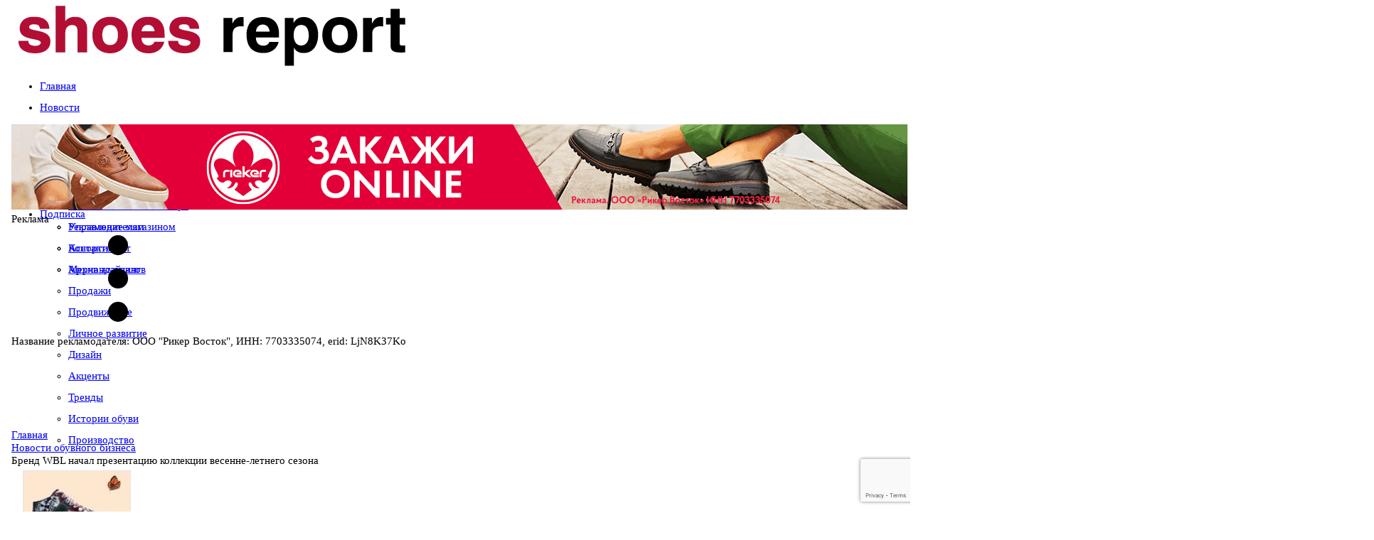

--- FILE ---
content_type: text/html; charset=utf-8
request_url: https://www.shoes-report.ru/news/brend-wbl-nachal-prezentatsiyu-kollektsii-vesenne-letnego-sezona/
body_size: 37152
content:
<!DOCTYPE html>
	<html xmlns:og="http://ogp.me/ns#" lang="ru">
	<head>
<meta name="yandex-verification" content="5b5376fe7e96040a" />
<meta name="format-detection" content="telephone=no">
<meta name="viewport" content="width=device-width, initial-scale=1, maximum-scale=1, user-scalable=no">
<meta http-equiv="X-UA-Compatible" content="IE=edge">
	<link rel="alternate" hreflang="en" href="https://www.shoes-report.com/" />
	<link rel="alternate" hreflang="de" href="https://www.shoes-report.de/" />
	<link rel="alternate" hreflang="it" href="https://www.shoes-report.it/" />
	<link rel="alternate" hreflang="es" href="https://www.shoes-report.es/" />
<!-- Css -->
<!-- Bootstrap -->
<!-- Fonts Icon -->
<!-- Plugins -->
<!-- Styles -->
<!-- Favicons -->
<meta http-equiv="Content-Type" content="text/html; charset=utf-8" />
<meta name="robots" content="index, follow" />
<meta name="description" content="11 октября началась презентация коллекции весна-лето 2012 обуви под торговой маркой WBL." />
<script data-skip-moving="true">(function(w, d, n) {var cl = "bx-core";var ht = d.documentElement;var htc = ht ? ht.className : undefined;if (htc === undefined || htc.indexOf(cl) !== -1){return;}var ua = n.userAgent;if (/(iPad;)|(iPhone;)/i.test(ua)){cl += " bx-ios";}else if (/Windows/i.test(ua)){cl += ' bx-win';}else if (/Macintosh/i.test(ua)){cl += " bx-mac";}else if (/Linux/i.test(ua) && !/Android/i.test(ua)){cl += " bx-linux";}else if (/Android/i.test(ua)){cl += " bx-android";}cl += (/(ipad|iphone|android|mobile|touch)/i.test(ua) ? " bx-touch" : " bx-no-touch");cl += w.devicePixelRatio && w.devicePixelRatio >= 2? " bx-retina": " bx-no-retina";if (/AppleWebKit/.test(ua)){cl += " bx-chrome";}else if (/Opera/.test(ua)){cl += " bx-opera";}else if (/Firefox/.test(ua)){cl += " bx-firefox";}ht.className = htc ? htc + " " + cl : cl;})(window, document, navigator);</script>


<link href="/bitrix/cache/css/s1/4columns-SR/page_342a2bbfa6114630ba3b565a6a20cb2f/page_342a2bbfa6114630ba3b565a6a20cb2f_v1.css?17479225459432" type="text/css"  rel="stylesheet" />
<link href="/bitrix/cache/css/s1/4columns-SR/template_888e6a8b230a9e018b3dbf7f3ba2effc/template_888e6a8b230a9e018b3dbf7f3ba2effc_v1.css?1747922537628979" type="text/css"  data-template-style="true" rel="stylesheet" />







<link rel='shortcut icon' sizes='57x57' type='image/x-icon' href='/favicon.ico'>
<meta property="og:title" content="Бренд WBL начал презентацию коллекции весенне-летнего сезона" />
<meta property="og:description" content="11 октября началась презентация коллекции весна-лето 2012 обуви под торговой маркой WBL." />
<meta property="og:image" content="https://www.shoes-report.ru/upload/resize_cache/webp/iblock/622/WBL.webp" />
<link href="https://www.shoes-report.ru/news/brend-wbl-nachal-prezentatsiyu-kollektsii-vesenne-letnego-sezona/" rel="canonical" />
<title>Бренд WBL начал презентацию коллекции весенне-летнего сезона</title>

<!--[if lte IE 8]> 
<![endif]-->

<link href="https://plus.google.com/103979954820708719596" rel="publisher" />
<meta name="google-site-verification" content="PSkMwVPd219amg6iBDVH7seHaFMJpOk-s6GC-tCACi0" />
<!-- VK Pixel Code -->
<noscript><img src="https://vk.com/rtrg?p=VK-RTRG-330863-8Ii15" style="position:fixed; left:-999px;" alt=""/></noscript>
<!-- End VK Pixel Code -->

<!-- GTranslate: https://gtranslate.io/ -->
<!--a href="#" onclick="doGTranslate('ru|en');return false;" title="English" class="gflag nturl" style="background-position:-0px -0px;"><img src="//gtranslate.net/flags/blank.png" height="32" width="32" alt="English" /></a><a href="#" onclick="doGTranslate('ru|ru');return false;" title="Russian" class="gflag nturl" style="background-position:-500px -200px;"><img src="//gtranslate.net/flags/blank.png" height="32" width="32" alt="Russian" /></a><a href="#" onclick="doGTranslate('ru|de');return false;" title="Немецкий" class="gflag nturl" style="background-position:-300px -100px;"><img src="//gtranslate.net/flags/blank.png" height="32" width="32" alt="Немецкий" /></a-->

<style type="text/css">
<!--
a.gflag {vertical-align:middle;font-size:32px;padding:1px 0;background-repeat:no-repeat;background-image:url(//gtranslate.net/flags/32.png);}
a.gflag img {border:0;}
a.gflag:hover {background-image:url(//gtranslate.net/flags/32a.png);}
-->
</style>

</head>
<body id="top" class="tw-overflow-x-hidden">
<!-- Yandex.Metrika counter -->
	<script data-skip-moving="true" type="text/javascript" >
   (function(m,e,t,r,i,k,a){m[i]=m[i]||function(){(m[i].a=m[i].a||[]).push(arguments)};
   m[i].l=1*new Date();k=e.createElement(t),a=e.getElementsByTagName(t)[0],k.async=1,k.src=r,a.parentNode.insertBefore(k,a)})
   (window, document, "script", "https://mc.yandex.ru/metrika/tag.js", "ym");

   ym(17184397, "init", {
        clickmap:true,
        trackLinks:true,
        accurateTrackBounce:true,
        webvisor:true
   });
	ym(74074633, "init", {
		clickmap:true,
		trackLinks:true,
		accurateTrackBounce:true
	});
</script>
<noscript>
	<div>
		<img src="https://mc.yandex.ru/watch/17184397" style="position:absolute; left:-9999px;" alt="" />
		<img src="https://mc.yandex.ru/watch/74074633" style="position:absolute; left:-9999px;" alt="" />
	</div>
</noscript><!-- /Yandex.Metrika counter -->
	<!-- Google Analytics -->
<!-- End Google Analytics -->
	<!---->
<div class="container show-grid tw-relative">
	<div class="row nomargin hidden-xs">
	<div class="col-xs-12 top-nav fade-in">
		<div class="row nomargin">
		<!--Курс валют-->
		 		<!--End Курс валют-->
		</div>
	</div>
	</div>
		<div class="row nomargin">
			  <header class="col-xs-12 ">
				<div class="row tw-flex tw-flex-col md:tw-flex-row tw-items-center">
					<div class="col-xs-12 col-sm-5 col-md-5 col-lg-5 tw-flex md:tw-block tw-w-full tw-h-full tw-items-center
					tw-justify-center tw-p-0 tw-gap-2.5">
						<a href="javascript:void(0);" class="header-icon-1 open-left-sidebar tw-flex tw-w-[40px]
						tw-h-[60px] open-left-sidebar
						tw-flex-shrink-0 tw-justify-center tw-items-center tw-text-4xl tw-no-underline
						hover:tw-no-underline hover:tw-text-black md:tw-hidden">
							<i class="fa fa-navicon"></i>
						</a>
						<div class="blocks logo tw-flex tw-h-full tw-items-center tw-w-auto">
							<a href="/">
																<img class="img-responsive tw-w-full !tw-max-w-full" title="Журнал Шузрепорт - Всё об обувном бизнесе"
									 alt="Журнал Шузрепорт - Всё об обувном бизнесе" src="/upload/resize_cache/webp/images/logo.webp"
									 border="0" style="padding: 0 10px">
							</a>
						</div>
					</div>
					<!--div class="visible-xs col-xs-2">
						<button type="button" class="navbar-toggle collapsed" data-toggle="collapse" data-target="#navbar" aria-expanded="false" aria-controls="navbar">
							<span class="sr-only">Меню</span>
							<span class="icon-bar"></span>
							<span class="icon-bar"></span>
							<span class="icon-bar"></span>
						</button>
					</div-->
					<div class="col-xs-12 col-sm-7 col-md-7 col-lg-7 tw-w-full">
						<div class="row blocks banner nopadding">
							

													</div>
					</div>
				</div>
			  </header>
		</div>
		<div class="row nomargin tw-hidden md:tw-block" id="menu_fix">
			  <nav id="menu" class="col-xs-12 topmenu">
			  	<!--div class="row"-->
				<style>

</style>
<ul id="horizontal-multilevel-menu" class="col-xs-12 tw-bg-transparent">


	
	
		
							<li>
			<a href="/" 		   class="root-item !tw-flex tw-flex-row
	tw-items-center tw-gap-2.5">
    				<span class="glyphicon glyphicon-home !tw-flex"></span>
    					<span class="title_menu hidden-xs hidden-sm">Главная</span></a></li>
			
		
	
	



	
	
		
							<li>
	<!--div class="root-separator"></div-->		<a href="/news/" 		   class="root-item-selected !tw-flex tw-flex-row
	tw-items-center tw-gap-2.5">
    				<span class="glyphicon glyphicon-list-alt !tw-flex"></span>
    					<span class="title_menu hidden-xs hidden-sm">Новости</span></a></li>
			
		
	
	



	
	
					<li aria-haspopup="true">
				<!--div class="root-separator"></div-->				<a href="/articles/" 				class="root-item
				 !tw-flex tw-flex-row
				tw-items-center tw-gap-2.5">
											<span class="glyphicon glyphicon-star !tw-flex"></span>
								<span class="title_menu hidden-xs hidden-sm">Статьи</span></a>
			<ul>
		
	
	



	
	
		
							<li><a href="/articles/kompanii_i_marki/" >Компании и марки</a></li>
			
		
	
	



	
	
		
							<li><a href="/articles/otsenka_sezona/" >Оценка сезона</a></li>
			
		
	
	



	
	
		
							<li><a href="/articles/ekspertnoe_mnenie/" >Экспертное мнение</a></li>
			
		
	
	



	
	
		
							<li><a href="/articles/rynok/" >Рынок</a></li>
			
		
	
	



	
	
		
							<li><a href="/articles/upravlenie_magazinom/" >Управление магазином</a></li>
			
		
	
	



	
	
		
							<li><a href="/articles/assortiment/" >Ассортимент</a></li>
			
		
	
	



	
	
		
							<li><a href="/articles/merchandayzing/" >Мерчандайзинг</a></li>
			
		
	
	



	
	
		
							<li><a href="/articles/prodazhi/" >Продажи</a></li>
			
		
	
	



	
	
		
							<li><a href="/articles/prodvizhenie/" >Продвижение</a></li>
			
		
	
	



	
	
		
							<li><a href="/articles/lichnoe_razvitie/" >Личное развитие</a></li>
			
		
	
	



	
	
		
							<li><a href="/articles/dizayn/" >Дизайн</a></li>
			
		
	
	



	
	
		
							<li><a href="/articles/aktsenty/" >Акценты</a></li>
			
		
	
	



	
	
		
							<li><a href="/articles/trendy/" >Тренды</a></li>
			
		
	
	



	
	
		
							<li><a href="/articles/istoriiobuvi/" >Истории обуви</a></li>
			
		
	
	



	
	
		
							<li><a href="/articles/manufacturing/" >Производство</a></li>
			
		
	
	



			</ul></li>	
	
		
							<li>
	<!--div class="root-separator"></div-->		<a href="/afisha/" 		   class="root-item !tw-flex tw-flex-row
	tw-items-center tw-gap-2.5">
    				<span class="glyphicon glyphicon-time !tw-flex"></span>
    					<span class="title_menu hidden-xs hidden-sm">События</span></a></li>
			
		
	
	



	
	
		
							<li>
	<!--div class="root-separator"></div-->		<a href="/calendar/" 		   class="root-item !tw-flex tw-flex-row
	tw-items-center tw-gap-2.5">
    				<span class="glyphicon glyphicon-calendar !tw-flex"></span>
    					<span class="title_menu hidden-xs hidden-sm">Календарь выставок</span></a></li>
			
		
	
	



	
	
					<li aria-haspopup="true">
				<!--div class="root-separator"></div-->				<a href="/about/" 				class="root-item
				 !tw-flex tw-flex-row
				tw-items-center tw-gap-2.5">
											<span class="glyphicon glyphicon-info-sign !tw-flex"></span>
								<span class="title_menu hidden-xs hidden-sm">О журнале</span></a>
			<ul>
		
	
	



	
	
		
							<li><a href="/announce/" >Читайте в свежем номере</a></li>
			
		
	
	



	
	
		
							<li><a href="/ads/" >Рекламодателям</a></li>
			
		
	
	



	
	
		
							<li><a href="/contacts/" >Контакты</a></li>
			
		
	
	



	
	
		
							<li><a href="/archive/" >Архив журналов</a></li>
			
		
	
	



			</ul></li>	
	
		
							<li>
	<!--div class="root-separator"></div-->		<a href="/subscribe/" 		   class="root-item !tw-flex tw-flex-row
	tw-items-center tw-gap-2.5">
    				<span class="glyphicon glyphicon-envelope !tw-flex"></span>
    					<span class="title_menu hidden-xs hidden-sm">Подписка</span></a></li>
			
		
	
	



</ul>
<div class="menu-clear-left"></div>
			  	<!--/div-->
			  </nav>
		</div>
	<div id="top_banners_" class="row big_top_banner">
		<div id="topbanner1" class="topbanner nopadding col-lg-12 col-md-12 col-sm-12 col-xs-12">
			


	<!--'start_frame_cache_2DJmFo'-->		<svg width="0" height="0" class="hidden">
		<symbol xmlns="http://www.w3.org/2000/svg" viewBox="0 0 16 16" id="three-dots">
			<path d="M9.5 13a1.5 1.5 0 1 1-3 0 1.5 1.5 0 0 1 3 0zm0-5a1.5 1.5 0 1 1-3 0 1.5 1.5 0 0 1 3 0zm0-5a1.5 1.5 0 1 1-3 0 1.5 1.5 0 0 1 3 0z"></path>
		</symbol>
	</svg>
	<div class="banner_wrap tw-my-2.5 lg:tw-my-5">
		<div id="banner_318" class="flex banner_container"
			style="--aspect-ratio-318: 1260/120; padding-bottom: calc(100%/(var(--aspect-ratio-318)));"
			data-id="318">
							<div class="img_container">
					<img class="img_file" src="/upload/rk/99f/ay0cc1h6tu3on9nvqpzmwgcptnjvtccp.gif" alt="">
				</div>
						<div class="text_container">
				<div class="text-overlay">
					Реклама
									</div>
			</div>
			<a class="link_url" data-href="https://www.b2b-rieker.ru/?utm_source=shoes-report-ru&utm_medium=banner&utm_campaign=russian_banner&erid=LjN8K37Ko" href="https://www.b2b-rieker.ru/?utm_source=shoes-report-ru&utm_medium=banner&utm_campaign=russian_banner&erid=LjN8K37Ko" data-id="318"
			   target="_blank"></a>
						<div class="contract_info_button">
				<svg class="icon">
					<use xlink:href="#three-dots"></use>
				</svg>
							</div>
			<div class="contract_info">
				<div class="contract_decription">
					Название рекламодателя: ООО "Рикер Восток", ИНН: 7703335074, erid: LjN8K37Ko				</div>
				<div class="contract_close_button">
					<i class="fa fa-times"></i>
				</div>
			</div>
					</div>
	</div>
	<!--'end_frame_cache_2DJmFo'-->
					</div>
		<!--div id="topbanner2" class="topbanner visible-xs col-xs-12">
					</div-->
	</div>
	<div class="row bread_nav hidden-xs">
<link href="/bitrix/css/main/font-awesome.css?161653980828777" type="text/css" rel="stylesheet" />
<div class="bx-breadcrumb">
			<div class="bx-breadcrumb-item" id="bx_breadcrumb_0" itemscope="" itemtype="http://data-vocabulary.org/Breadcrumb" itemref="bx_breadcrumb_1">
				
				<a href="/" title="Главная" itemprop="url">
					<span itemprop="title">Главная</span>
				</a>
			</div>
			<div class="bx-breadcrumb-item" id="bx_breadcrumb_1" itemscope="" itemtype="http://data-vocabulary.org/Breadcrumb" itemprop="child">
				<i class="fa fa-angle-right"></i>
				<a href="/news/" title="Новости обувного бизнеса" itemprop="url">
					<span itemprop="title">Новости обувного бизнеса</span>
				</a>
			</div>
			<div class="bx-breadcrumb-item">
				<i class="fa fa-angle-right"></i>
				<span title="Бренд WBL начал презентацию коллекции весенне-летнего сезона">Бренд WBL начал презентацию коллекции весенне-летнего сезона</span>
			</div></div><div style="clear:both"></div>	</div>
<link rel="stylesheet" href="/bs/css/newstyle24.css" >
<!--Блок редирект-->
<!--Конец блок редирект-->
		<div class="row grid">


<!--Блок новостей-->
						<div class="col-lg-6 col-md-6 col-sm-8 col-xs-12 col-md-push-3 content">
					<!--div class="widget-top">
						<h4><span class="glyphicon glyphicon-list-alt"></span> Новости</h4>
					</div-->
					<div class="widget-container allpadding">
<div class="single_news">
<div id="content_container" class="news_detail" itemscope="" itemtype="https://schema.org/NewsArticle">
			<div class="img_cont">
							<img
					itemprop="image"
					class="detail_picture"
					border="0"
					src="/upload/resize_cache/webp/iblock/622/WBL.webp"
					alt="Бренд WBL начал презентацию коллекции весенне-летнего сезона"
					title="Бренд WBL начал презентацию коллекции весенне-летнего сезона"
					/>
								</div>
			<span  title="Дата публикации" class="glyphicon glyphicon-time"></span> <span class="date_time">11.10.2011</span> <span title="Количество просмотров" class="glyphicon glyphicon-eye-open"></span> <span id="show_count">4537</span>
	<span itemprop="datePublished" style="display:none;">2011-10-11</span>
				<h1 class="header_h1" itemprop="name">Бренд WBL начал презентацию коллекции весенне-летнего сезона</h1>
		<meta itemprop="headline" content="Бренд WBL начал презентацию коллекции весенне-летнего сезона">
						<div class="detail_text">
<p><font face="Tahoma" size="2">11 октября началась презентация коллекции весна-лето 2012 обуви под торговой маркой WBL. Презентация будет проходить в выставочном зале компании &laquo;Мила&raquo; - обувь оптом» до 21 октября. В коллекции весенне-летнего сезона WBL предложила более 200 моделей спортивной обуви для всей семьи.</font>


<p><font face="Tahoma" size="2">Торговая марка представлена различными направлениями и стилями: skate, casual, повседневный и др. Размерный ряд включает малодетскую, дошкольную, школьную, подростковую, взрослую обувь для отдыха и спорта. Особенностью WBL является наличие мужской обуви до редкого 51 размера, а женской - до 43.</font>
	<div id="content_banner_inner" class="col-lg-12 col-md-12 col-sm-12 col-xs-12 content_banner">



	<!--'start_frame_cache_ALOAcH'-->		<svg width="0" height="0" class="hidden">
		<symbol xmlns="http://www.w3.org/2000/svg" viewBox="0 0 16 16" id="three-dots">
			<path d="M9.5 13a1.5 1.5 0 1 1-3 0 1.5 1.5 0 0 1 3 0zm0-5a1.5 1.5 0 1 1-3 0 1.5 1.5 0 0 1 3 0zm0-5a1.5 1.5 0 1 1-3 0 1.5 1.5 0 0 1 3 0z"></path>
		</symbol>
	</svg>
	<div class="banner_wrap tw-my-2.5 lg:tw-my-5">
		<div id="banner_321" class="flex banner_container"
			style="--aspect-ratio-321: 1000/350; padding-bottom: calc(100%/(var(--aspect-ratio-321)));"
			data-id="321">
							<div class="img_container">
					<img class="img_file" src="/upload/resize_cache/webp/upload/rk/156/jkuc6n1y1osh0drax1b77lja9fvec3zw.webp" alt="">
				</div>
						<div class="text_container">
				<div class="text-overlay">
					Реклама
									</div>
			</div>
			<a class="link_url" data-href="https://www.euroshoes-moscow.ru/brands_and_participants/?utm_source=shoes_report_1000&erid=LjN8JzKPK" href="https://www.euroshoes-moscow.ru/brands_and_participants/?utm_source=shoes_report_1000&erid=LjN8JzKPK" data-id="321"
			   target="_blank"></a>
						<div class="contract_info_button">
				<svg class="icon">
					<use xlink:href="#three-dots"></use>
				</svg>
							</div>
			<div class="contract_info">
				<div class="contract_decription">
					Реклама ООО "Бизнес Глобал Экспо" ИНН 7710961530 erid: LjN8JzKPK				</div>
				<div class="contract_close_button">
					<i class="fa fa-times"></i>
				</div>
			</div>
					</div>
	</div>
	<!--'end_frame_cache_ALOAcH'-->
</div>

<p><font face="Tahoma" size="2">Торговая марка WBL представлена на российском рынке уже более десяти лет. Под этим брендом выпускается обувь для отдыха и спорта, модельные ряды обновляются два раза в год - перед началом весеннего и осеннего сезонов.</font>


</div>
	<div class="preview_text" itemprop="articleBody">11 октября началась презентация коллекции весна-лето 2012 обуви под торговой маркой WBL.</div>
	<meta itemprop="description" content="11 октября началась презентация коллекции весна-лето 2012 обуви под торговой маркой WBL.">
	<meta itemprop="inLanguage" content="ru">
		<!--div class="ads_block" style="margin-bottom:10px;"></div-->
	<div style="clear:both"></div>
		<div itemscope="" itemtype="https://schema.org/AggregateRating" itemprop="aggregateRating" style="display:none;">

			<div itemprop="ratingValue"></div>
				<div itemprop="bestRating">5</div>
				<div itemprop="worstRating">1</div>
				<div itemprop="ratingCount"></div>
		
	
	</div>
		<div class="share_icons">
			<noindex>
<!--noindex-->
<div style="display: none;"><img src="https://www.shoes-report.ru/upload/resize_cache/webp/iblock/622/WBL.webp" alt="" /></div><div class="share tw-flex tw-flex-row tw-gap-5">
<span>Добавить в закладки: </span>
<div id="asd_share_buttons" class="tw-flex tw-flex-row tw-gap-2.5">
	<a class="asd_vk_share" href="#" title="Расшарить в ВКонтакт" onclick="window.open('http://vkontakte.ru/share.php?url=http%3A%2F%2Fwww.shoes-report.ru%2Fnews%2Fbrend-wbl-nachal-prezentatsiyu-kollektsii-vesenne-letnego-sezona%2F&amp;title=%D0%91%D1%80%D0%B5%D0%BD%D0%B4+WBL+%D0%BD%D0%B0%D1%87%D0%B0%D0%BB+%D0%BF%D1%80%D0%B5%D0%B7%D0%B5%D0%BD%D1%82%D0%B0%D1%86%D0%B8%D1%8E+%D0%BA%D0%BE%D0%BB%D0%BB%D0%B5%D0%BA%D1%86%D0%B8%D0%B8+%D0%B2%D0%B5%D1%81%D0%B5%D0%BD%D0%BD%D0%B5-%D0%BB%D0%B5%D1%82%D0%BD%D0%B5%D0%B3%D0%BE+%D1%81%D0%B5%D0%B7%D0%BE%D0%BD%D0%B0&amp;image=https%3A%2F%2Fwww.shoes-report.ru%2Fupload%2Fresize_cache%2Fwebp%2Fiblock%2F622%2FWBL.webp&amp;description=11+%D0%BE%D0%BA%D1%82%D1%8F%D0%B1%D1%80%D1%8F+%D0%BD%D0%B0%D1%87%D0%B0%D0%BB%D0%B0%D1%81%D1%8C+%D0%BF%D1%80%D0%B5%D0%B7%D0%B5%D0%BD%D1%82%D0%B0%D1%86%D0%B8%D1%8F+%D0%BA%D0%BE%D0%BB%D0%BB%D0%B5%D0%BA%D1%86%D0%B8%D0%B8+%D0%B2%D0%B5%D1%81%D0%BD%D0%B0-%D0%BB%D0%B5%D1%82%D0%BE+2012+%D0%BE%D0%B1%D1%83%D0%B2%D0%B8+%D0%BF%D0%BE%D0%B4+%D1%82%D0%BE%D1%80%D0%B3%D0%BE%D0%B2%D0%BE%D0%B9+%D0%BC%D0%B0%D1%80%D0%BA%D0%BE%D0%B9+WBL.', '', 'scrollbars=yes,resizable=no,width=560,height=350,top='+Math.floor((screen.height - 350)/2-14)+',left='+Math.floor((screen.width - 560)/2-5)); return false;"><img src="/upload/resize_cache/webp/bitrix/templates/.default/components/bitrix/asd.share.buttons/share-icons/images/vkontakte.webp" alt="ВКонтакт" border="0" vspace="3" hspace="3" /></a>
				<a class="asd_ma_share" rel="nofollow" href="#" title="Расшарить в Mail.Ru" onclick="window.open('http://connect.mail.ru/share?share_url=http%3A%2F%2Fwww.shoes-report.ru%2Fnews%2Fbrend-wbl-nachal-prezentatsiyu-kollektsii-vesenne-letnego-sezona%2F', '', 'scrollbars=yes,resizable=no,width=560,height=350,top='+Math.floor((screen.height - 350)/2-14)+',left='+Math.floor((screen.width - 560)/2-5)); return false;"><img src="/upload/resize_cache/webp/bitrix/templates/.default/components/bitrix/asd.share.buttons/share-icons/images/mailru.webp" alt="Mail.Ru" border="0" vspace="3" hspace="3" /></a>
	</div><div class="clear"></div></div>
<!--/noindex-->			</noindex>
		</div>
		</div>
<div id="rating-star" class="rating_count" style="width: 80px;" id="vote_2314">

<table class="rating" border="0" cellspacing="0" cellpadding="0">
	<tr>
	<td class="rating-title">Рейтинг</td>
										<td><div id="vote_2314_0" class="star-active star-empty" title="1" onmouseover="voteScript.trace_vote(this, true);" onmouseout="voteScript.trace_vote(this, false)" onclick="voteScript.do_vote(this, &#039;vote_2314&#039;, {&#039;SESSION_PARAMS&#039;:&#039;c3054078e5318945eb9d1fb779497de9&#039;,&#039;PAGE_PARAMS&#039;:{&#039;ELEMENT_ID&#039;:&#039;2314&#039;},&#039;sessid&#039;:&#039;0f5a611d15bdec9e2a8295d70f83f10b&#039;,&#039;AJAX_CALL&#039;:&#039;Y&#039;})"></div></td>
							<td><div id="vote_2314_1" class="star-active star-empty" title="2" onmouseover="voteScript.trace_vote(this, true);" onmouseout="voteScript.trace_vote(this, false)" onclick="voteScript.do_vote(this, &#039;vote_2314&#039;, {&#039;SESSION_PARAMS&#039;:&#039;c3054078e5318945eb9d1fb779497de9&#039;,&#039;PAGE_PARAMS&#039;:{&#039;ELEMENT_ID&#039;:&#039;2314&#039;},&#039;sessid&#039;:&#039;0f5a611d15bdec9e2a8295d70f83f10b&#039;,&#039;AJAX_CALL&#039;:&#039;Y&#039;})"></div></td>
							<td><div id="vote_2314_2" class="star-active star-empty" title="3" onmouseover="voteScript.trace_vote(this, true);" onmouseout="voteScript.trace_vote(this, false)" onclick="voteScript.do_vote(this, &#039;vote_2314&#039;, {&#039;SESSION_PARAMS&#039;:&#039;c3054078e5318945eb9d1fb779497de9&#039;,&#039;PAGE_PARAMS&#039;:{&#039;ELEMENT_ID&#039;:&#039;2314&#039;},&#039;sessid&#039;:&#039;0f5a611d15bdec9e2a8295d70f83f10b&#039;,&#039;AJAX_CALL&#039;:&#039;Y&#039;})"></div></td>
							<td><div id="vote_2314_3" class="star-active star-empty" title="4" onmouseover="voteScript.trace_vote(this, true);" onmouseout="voteScript.trace_vote(this, false)" onclick="voteScript.do_vote(this, &#039;vote_2314&#039;, {&#039;SESSION_PARAMS&#039;:&#039;c3054078e5318945eb9d1fb779497de9&#039;,&#039;PAGE_PARAMS&#039;:{&#039;ELEMENT_ID&#039;:&#039;2314&#039;},&#039;sessid&#039;:&#039;0f5a611d15bdec9e2a8295d70f83f10b&#039;,&#039;AJAX_CALL&#039;:&#039;Y&#039;})"></div></td>
							<td><div id="vote_2314_4" class="star-active star-empty" title="5" onmouseover="voteScript.trace_vote(this, true);" onmouseout="voteScript.trace_vote(this, false)" onclick="voteScript.do_vote(this, &#039;vote_2314&#039;, {&#039;SESSION_PARAMS&#039;:&#039;c3054078e5318945eb9d1fb779497de9&#039;,&#039;PAGE_PARAMS&#039;:{&#039;ELEMENT_ID&#039;:&#039;2314&#039;},&#039;sessid&#039;:&#039;0f5a611d15bdec9e2a8295d70f83f10b&#039;,&#039;AJAX_CALL&#039;:&#039;Y&#039;})"></div></td>
								</tr>
</table>
</div><div class="detail-nav"><a href="/news/">Возврат к списку</a></div>
</div>
<div class="widget-container" style="display: flex;">
								</div>
 
	<div class="list_themes_news">
	<!--h2 class="header_list">Актуальные новости</h2-->
<div class="widget-top">
	<h4>Актуальные новости</h4>
</div>
				<div class="news-item-container " id="bx_3218110189_16454">
	<div class="news-item">
														<a class="img-container hidden-xs col-sm-4 col-md-4 col-lg-4" href="/news/dr_martens_otkryl_dvukhetazhnyy_flamanskiy_magazin_v_londone/"><img  class="img-responsive" src="/upload/resize_cache/webp/iblock/101/200_200_2/x23m1i1n84pods9oxgqnmg82yg1rslm9.webp" alt="Dr.Martens  открыл двухэтажный флагманский магазин в Лондоне" title="Dr.Martens  открыл двухэтажный флагманский магазин в Лондоне" border="0"></a>
									<a class="title_news col-xs-12 col-sm-12 col-md-12 col-lg-12" href="/news/dr_martens_otkryl_dvukhetazhnyy_flamanskiy_magazin_v_londone/"><h2>Dr.Martens  открыл двухэтажный флагманский магазин в Лондоне</h2></a>
							<span class="description col-xs-12 col-sm-12 col-md-12 col-lg-12">
										Новый двухэтажный магазин Dr.Martens&nbsp;&nbsp;расположился в лондонском Сохо, на Брюэр-стрит. Площадь магазина составляет около 315 кв. м., что делает его крупнейшим в Великобритании торговым пространством…				</span>
					<div class="date"><span  title="Дата публикации" class="glyphicon glyphicon-time"></span> <span class="date_time">28.11.2025</span> <span class="hidden-md"><span title="Количество просмотров" class="glyphicon glyphicon-eye-open"></span> <span data-id="16454">255</span></span></div>
							<div class="clearfix"></div>
			</div>
	</div>
				<div class="news-item-container " id="bx_3218110189_16453">
	<div class="news-item">
														<a class="img-container hidden-xs col-sm-4 col-md-4 col-lg-4" href="/news/shestaya_moskovskaya_nedelya_mody_proydet_v_marte_2026_goda/"><img  class="img-responsive" src="/upload/resize_cache/webp/iblock/845/200_200_2/o843gl75dborkukzrl9i8dj34vjc6ftf.webp" alt="Шестая Московская неделя моды пройдет в марте 2026 года" title="Шестая Московская неделя моды пройдет в марте 2026 года" border="0"></a>
									<a class="title_news col-xs-12 col-sm-12 col-md-12 col-lg-12" href="/news/shestaya_moskovskaya_nedelya_mody_proydet_v_marte_2026_goda/"><h2>Шестая Московская неделя моды пройдет в марте 2026 года</h2></a>
							<span class="description col-xs-12 col-sm-12 col-md-12 col-lg-12">
										Начался прием заявок на участие в шестой Московской неделе моды. Мероприятие пройдет с 12 по 17 марта 2026 года в Центральном выставочном зале «Манеж». Принять участие в нем могут дизайнеры и бренды одежды, обуви и аксессуаров. Подача заявок открыта…				</span>
					<div class="date"><span  title="Дата публикации" class="glyphicon glyphicon-time"></span> <span class="date_time">27.11.2025</span> <span class="hidden-md"><span title="Количество просмотров" class="glyphicon glyphicon-eye-open"></span> <span data-id="16453">381</span></span></div>
							<div class="clearfix"></div>
			</div>
	</div>
				<div class="news-item-container " id="bx_3218110189_16452">
	<div class="news-item">
														<a class="img-container hidden-xs col-sm-4 col-md-4 col-lg-4" href="/news/portugaliya_gotova_posporit_s_kitaem_na_nive_proizvodstva_obuvi/"><img  class="img-responsive" src="/upload/resize_cache/webp/iblock/c8e/200_200_2/jesyyam46fpfvn4fcbqjhrb9cyu0twvk.webp" alt="Португалия готова поспорить с Китаем на ниве производства обуви" title="Португалия готова поспорить с Китаем на ниве производства обуви" border="0"></a>
									<a class="title_news col-xs-12 col-sm-12 col-md-12 col-lg-12" href="/news/portugaliya_gotova_posporit_s_kitaem_na_nive_proizvodstva_obuvi/"><h2>Португалия готова поспорить с Китаем на ниве производства обуви</h2></a>
							<span class="description col-xs-12 col-sm-12 col-md-12 col-lg-12">
										За последние три года Португалия инвестировала 120 млн евро в автоматизацию и робототехнику для обувной промышленности. Об этом рассказал президент ассоциации производителей обуви, комплектующих, изделий из кожи и заменителей Португалии APICCAPS…				</span>
					<div class="date"><span  title="Дата публикации" class="glyphicon glyphicon-time"></span> <span class="date_time">27.11.2025</span> <span class="hidden-md"><span title="Количество просмотров" class="glyphicon glyphicon-eye-open"></span> <span data-id="16452">373</span></span></div>
							<div class="clearfix"></div>
			</div>
	</div>
				<div class="news-item-container " id="bx_3218110189_16451">
	<div class="news-item">
														<a class="img-container hidden-xs col-sm-4 col-md-4 col-lg-4" href="/news/issledovanie_mckinsey_mirovaya_industriya_mody_v_ozhidanii_slozhnogo_2026_goda_/"><img  class="img-responsive" src="/upload/resize_cache/webp/iblock/72b/200_200_2/c4clgh7cwqdvlkxw25l6zc4r85cayy8i.webp" alt="Исследование McKinsey: Мировая индустрия моды  - в ожидании сложного 2026 года " title="Исследование McKinsey: Мировая индустрия моды  - в ожидании сложного 2026 года " border="0"></a>
									<a class="title_news col-xs-12 col-sm-12 col-md-12 col-lg-12" href="/news/issledovanie_mckinsey_mirovaya_industriya_mody_v_ozhidanii_slozhnogo_2026_goda_/"><h2>Исследование McKinsey: Мировая индустрия моды  - в ожидании сложного 2026 года </h2></a>
							<span class="description col-xs-12 col-sm-12 col-md-12 col-lg-12">
										McKinsey дал прогноз по ситуации в индустрии моды на 2026 году по результатам опроса руководителей компаний. Около 46&#37; опрошенных ожидают ухудшения ситуации в отрасли в 2026 году. Причины - макроэкономическая неопределенность, осторожное…				</span>
					<div class="date"><span  title="Дата публикации" class="glyphicon glyphicon-time"></span> <span class="date_time">27.11.2025</span> <span class="hidden-md"><span title="Количество просмотров" class="glyphicon glyphicon-eye-open"></span> <span data-id="16451">440</span></span></div>
							<div class="clearfix"></div>
			</div>
	</div>
				<div class="news-item-container " id="bx_3218110189_16450">
	<div class="news-item">
														<a class="img-container hidden-xs col-sm-4 col-md-4 col-lg-4" href="/news/italiya_ispaniya_i_portugaliya_raskryli_dannye_po_eksportu_obuvi_v_2025_godu/"><img  class="img-responsive" src="/upload/resize_cache/webp/iblock/4f1/200_200_2/1vc45qp6t1ppyxum3qor5d3w8o1f342k.webp" alt="Италия, Испания и Португалия раскрыли данные по экспорту обуви в 2025 году" title="Италия, Испания и Португалия раскрыли данные по экспорту обуви в 2025 году" border="0"></a>
									<a class="title_news col-xs-12 col-sm-12 col-md-12 col-lg-12" href="/news/italiya_ispaniya_i_portugaliya_raskryli_dannye_po_eksportu_obuvi_v_2025_godu/"><h2>Италия, Испания и Португалия раскрыли данные по экспорту обуви в 2025 году</h2></a>
							<span class="description col-xs-12 col-sm-12 col-md-12 col-lg-12">
										Экспорт обуви трех европейских стран Италии, Испании и Португалии в 2025 году показал относительную стабильность.				</span>
					<div class="date"><span  title="Дата публикации" class="glyphicon glyphicon-time"></span> <span class="date_time">26.11.2025</span> <span class="hidden-md"><span title="Количество просмотров" class="glyphicon glyphicon-eye-open"></span> <span data-id="16450">605</span></span></div>
							<div class="clearfix"></div>
			</div>
	</div>
</div>

</div>
	</div>
			<!--Конец блока новостей-->
<div class="col-lg-3 col-md-3 col-sm-4 col-xs-6 col-md-pull-6 sideleft grid-item">
<div id="side_left" class="row">
<!--banner#250х250-left-->
<div class="desktop_column_banners">
	


	<!--'start_frame_cache_Zg1Ab0'-->		<svg width="0" height="0" class="hidden">
		<symbol xmlns="http://www.w3.org/2000/svg" viewBox="0 0 16 16" id="three-dots">
			<path d="M9.5 13a1.5 1.5 0 1 1-3 0 1.5 1.5 0 0 1 3 0zm0-5a1.5 1.5 0 1 1-3 0 1.5 1.5 0 0 1 3 0zm0-5a1.5 1.5 0 1 1-3 0 1.5 1.5 0 0 1 3 0z"></path>
		</symbol>
	</svg>
	<div class="banner_wrap tw-my-2.5 lg:tw-my-5">
		<div id="banner_328" class="flex banner_container"
			style="--aspect-ratio-328: 1080/1920; padding-bottom: calc(100%/(var(--aspect-ratio-328)));"
			data-id="328">
							<div class="img_container">
					<img class="img_file" src="/upload/rk/c1a/5dcmvz5djiny9nqz7hibxjkwqmta3jmi.gif" alt="">
				</div>
						<div class="text_container">
				<div class="text-overlay">
					Реклама
									</div>
			</div>
			<a class="link_url" data-href="https://caprice-russia.ru/wholesale/?erid=LjN8K34jk" href="https://caprice-russia.ru/wholesale/?erid=LjN8K34jk" data-id="328"
			   target="_blank"></a>
						<div class="contract_info_button">
				<svg class="icon">
					<use xlink:href="#three-dots"></use>
				</svg>
							</div>
			<div class="contract_info">
				<div class="contract_decription">
					Реклама: ООО "Каприс Восток", ИНН: 7705856435, erid: LjN8K34jk				</div>
				<div class="contract_close_button">
					<i class="fa fa-times"></i>
				</div>
			</div>
					</div>
	</div>
	<!--'end_frame_cache_Zg1Ab0'-->
	

</div>
<!--end banner#250х250-left-->
<!--banner#250x400-left-->
							<div class="col-sm-12 col-md-12 col-xs-12">
	<!--div class="widget-top"></div-->
	<div class="widget-container allpadding banner">
				<div class="clear clearfix"></div>
	</div>
</div>
<!--end banner#250x400-left-->
<!--banner#250х250-left-->
	<!--end banner#250х250-left-->
<!--Блок популярное-->
			<div id="popular" class="col-lg-12 col-sm-12 col-md-12 col-xs-12">
					<div class="widget-top">
						<h4><span class="glyphicon glyphicon-eye-open"></span> Популярное</h4>
					</div>
					<div class="widget-container allpadding">

						<ul class="nav nav-pills">
						  <li class="active"><a data-toggle="tab" href="#month">За месяц</a></li>
							<li><a data-toggle="tab" href="#quartal">За квартал</a></li>
							<li><a data-toggle="tab" href="#year">За год</a></li>
						  <li><a data-toggle="tab" href="#all">За все время</a></li>
						</ul>

						<div class="tab-content">
						  <div id="month" class="tab-pane fade in active">
<div class="thumb-layout news-list">
		<a href="/articles/kompanii_i_marki/peter_kaiser_luchshiy_brend_2025_goda_/" id="bx_3704247661_16146">
															<img class="preload-image" src="/upload/resize_cache/webp/iblock/e10/100_100_2/nfz04os27mplw8d2pggz1hesovg4i8p6.webp" data-original="/upload/resize_cache/webp/iblock/e10/100_100_2/nfz04os27mplw8d2pggz1hesovg4i8p6.webp" alt="PETER KAISER - лучший бренд 2025 года! " title="PETER KAISER - лучший бренд 2025 года! " border="0">
				<strong>PETER KAISER - лучший бренд 2025 года! </strong>
		<em>«Компания CAPRICE Schuhproduktion GmbH получила сертификат о присвоении PETER KAISER звания «Top Brand 2025».</em>
	</a>
<div class="clear"></div>
		<a href="/articles/ekspertnoe_mnenie/soho_fashion_20_let_ustoychivogo_rosta_v_usloviyakh_peremen_eksklyuzivnoe_intervyu_s_osnovatelem_kom/" id="bx_3704247661_16148">
															<img class="preload-image" src="/upload/resize_cache/webp/iblock/806/100_100_2/mp26ctora8pfmu6ppjghmwoktoe6vkzr.webp" data-original="/upload/resize_cache/webp/iblock/806/100_100_2/mp26ctora8pfmu6ppjghmwoktoe6vkzr.webp" alt="Soho Fashion: 20 лет устойчивого роста в условиях перемен. Эксклюзивное интервью с основателем компании Якобом Тресковым " title="Soho Fashion: 20 лет устойчивого роста в условиях перемен. Эксклюзивное интервью с основателем компании Якобом Тресковым " border="0">
				<strong>Soho Fashion: 20 лет устойчивого роста в условиях перемен. Эксклюзивное интервью с основателем компании Якобом Тресковым </strong>
		<em>В условиях глобальных изменений на рынке fashion-ритейла многие дистрибьюторы столкнулись с серьезными вызовами. SOHO Fashion - одна из немногих компаний, которая не только сохранила бизнес, но и нашла новые точки роста. В преддверии 20-летия компании ее основатель Якоб Тресков рассказал Shoes Report о пройденном пути, уроках кризисов и планах на будущее.</em>
	</a>
<div class="clear"></div>
		<a href="/articles/dizayn/shoes_style_snova_v_avangarde_intervyu_s_finalistom_mezhdunarodnogo_konkursa_dizaynerov_obuvi_i_akse/" id="bx_3704247661_16157">
															<img class="preload-image" src="/upload/resize_cache/webp/iblock/1a6/100_100_2/c0krz0ki56arwmuatxtjc6qtve3hxj86.webp" data-original="/upload/resize_cache/webp/iblock/1a6/100_100_2/c0krz0ki56arwmuatxtjc6qtve3hxj86.webp" alt="Shoes Style снова в авангарде! Интервью с финалистом международного конкурса дизайнеров обуви и аксессуаров Егором Сорокиным" title="Shoes Style снова в авангарде! Интервью с финалистом международного конкурса дизайнеров обуви и аксессуаров Егором Сорокиным" border="0">
				<strong>Shoes Style снова в авангарде! Интервью с финалистом международного конкурса дизайнеров обуви и аксессуаров Егором Сорокиным</strong>
		<em>14 мая в Москве вновь прошел ежегодный Международный конкурс дизайнеров обуви и аксессуаров Shoes-Style. Конкурс, который много лет организует РГУ им. А.Н. Косыгина, представляет коллекции студентов ВУЗов, колледжей, техникумов, ведущих подготовку в области дизайна и конструирования обуви и аксессуаров. </em>
	</a>
<div class="clear"></div>
</div>							  						  </div>
						  <div id="quartal" class="tab-pane fade">
<div class="thumb-layout news-list">
		<a href="/articles/trendy/obuv_salvatore_ferragamo_vdokhnovlyaet_konditerov/" id="bx_1170408663_16090">
															<img class="preload-image" src="/upload/resize_cache/webp/iblock/cac/100_100_2/jswi5dy0tmdsj7ialqyxj9lhlcpfok9h.webp" data-original="/upload/resize_cache/webp/iblock/cac/100_100_2/jswi5dy0tmdsj7ialqyxj9lhlcpfok9h.webp" alt="Обувь Сальваторе Феррагамо вдохновляет кондитеров" title="Обувь Сальваторе Феррагамо вдохновляет кондитеров" border="0">
				<strong>Обувь Сальваторе Феррагамо вдохновляет кондитеров</strong>
		<em>Итальянские кондитеры создали торты – точные копии шести легендарных пар обуви из архивов итальянского «Обувщика звезд» маэстро Сальваторе Феррагамо. Их представили в ресторане 10_11 миланского отеля Portrait Milano, который входит в компанию по управлению отелями, принадлежащую семье Феррагамо. </em>
	</a>
<div class="clear"></div>
		<a href="/articles/upravlenie_magazinom/kak_rabotaet_zakon_pareto_v_roznichnom_magazine_obuvi/" id="bx_1170408663_16101">
															<img class="preload-image" src="/upload/resize_cache/webp/iblock/932/100_100_2/yy8vh1vulamt8dmp28ndvgq4nl5ej2k2.webp" data-original="/upload/resize_cache/webp/iblock/932/100_100_2/yy8vh1vulamt8dmp28ndvgq4nl5ej2k2.webp" alt="Как работает закон Парето в розничном магазине обуви" title="Как работает закон Парето в розничном магазине обуви" border="0">
				<strong>Как работает закон Парето в розничном магазине обуви</strong>
		<em>Анализ результатов работы компании – важное качество руководителя. Анализу подлежат многие показатели в розничном бизнесе, в первую очередь - планирование продаж и товарных остатков, выполнение KPI сотрудниками, эффективность маркетинговых акций, количество продавцов, их рабочие графики и многие другие факторы, оказывающие влияние на итоговый результат работы магазина. В этом материале эксперт SR по увеличению продаж в обувной рознице Евгений Данчев с помощью закона Парето разбирается в причинах того, почему выручка и объемы проданного товара распределяются очень неравномерно между будними и выходными днями. Автор уверен, что принцип Парето незаменим при системном анализе эффективности управления продажами и результатов продаж. Но важно правильно его применять и интерпретировать его смысл.</em>
	</a>
<div class="clear"></div>
		<a href="/articles/kompanii_i_marki/clarks_200_let_kachestva_stilya_i_innovatsiy/" id="bx_1170408663_16065">
															<img class="preload-image" src="/upload/resize_cache/webp/iblock/b19/100_100_2/hi7x17278l29qsiyq4p7733bol786072.webp" data-original="/upload/resize_cache/webp/iblock/b19/100_100_2/hi7x17278l29qsiyq4p7733bol786072.webp" alt="Clarks: 200 лет качества, стиля и инноваций" title="Clarks: 200 лет качества, стиля и инноваций" border="0">
				<strong>Clarks: 200 лет качества, стиля и инноваций</strong>
		<em>В 2025 году легендарный британский бренд Clarks отмечает 200-летний юбилей – впечатляющий рубеж, свидетельствующий о не проходящей актуальности, безупречном качестве и мировом<br />
признании марки. С момента основания в 1825 году компания не просто создает обувь, а задает стандарты комфорта и стиля, оставаясь символом британского мастерства и новаторства.</em>
	</a>
<div class="clear"></div>
		<a href="/articles/assortiment/tsiklichnost_mody_i_ee_vliyanie_na_finansovye_rezultaty_modnogo_biznesa/" id="bx_1170408663_16051">
															<img class="preload-image" src="/upload/resize_cache/webp/iblock/104/100_100_2/4yzdwqkyoutu12rc8g0tjjj4mioq136p.webp" data-original="/upload/resize_cache/webp/iblock/104/100_100_2/4yzdwqkyoutu12rc8g0tjjj4mioq136p.webp" alt="Цикличность моды и ее влияние на финансовые результаты модного бизнеса" title="Цикличность моды и ее влияние на финансовые результаты модного бизнеса" border="0">
				<strong>Цикличность моды и ее влияние на финансовые результаты модного бизнеса</strong>
		<em>О том, что мода развивается циклично, стилисты и эксперты не устают говорить и профессионалам, и рядовым потребителям товаров и услуг модной индустрии. Цикличность моды оказывает значительное влияние на финансовые результаты fashion-бизнеса, поскольку она диктует периоды спроса и спада и определяет, какие товары будут востребованы в определенный момент. Эксперт SR по планированию и управлению ассортиментом Эмина Понятова рассказывает о том, какие аспекты цикличности моды надо учитывать обувному ритейлу в своей работе, и как они влияют на финансовые показатели бизнеса. </em>
	</a>
<div class="clear"></div>
		<a href="/articles/otsenka_sezona/36_ya_euro_shoes_proydet_s_27_po_30_avgusta_2025_g_na_novoy_ploshchadke_v_moskve_kongress_tsentr_tsm/" id="bx_1170408663_16063">
															<img class="preload-image" src="/upload/resize_cache/webp/iblock/5b3/100_100_2/gydygnc9455wm7cumjo2rbkxq751dzdk.webp" data-original="/upload/resize_cache/webp/iblock/5b3/100_100_2/gydygnc9455wm7cumjo2rbkxq751dzdk.webp" alt="Euro Shoes – на новой премиальной площадке!" title="Euro Shoes – на новой премиальной площадке!" border="0">
				<strong>Euro Shoes – на новой премиальной площадке!</strong>
		<em>Ведущая международная выставка обуви Euro Shoes premiere collection с 27 по 30 августа 2025 года пройдет на новой премиальной площадке в Москве&nbsp;&nbsp;- в Конгресс-центре ЦМТ на Краснопресненской набережной. </em>
	</a>
<div class="clear"></div>
		<a href="/articles/trendy/glavnye_trendovye_temy_dlya_kollektsiy_obuvi_i_sumok_sezona_osen_zima_2025_26/" id="bx_1170408663_16081">
															<img class="preload-image" src="/upload/resize_cache/webp/iblock/442/100_100_2/chr2smfzqq303jw9uqbhyfix6osmyqj3.webp" data-original="/upload/resize_cache/webp/iblock/442/100_100_2/chr2smfzqq303jw9uqbhyfix6osmyqj3.webp" alt="Главные трендовые темы для коллекций обуви и сумок сезона осень-зима 2025/26" title="Главные трендовые темы для коллекций обуви и сумок сезона осень-зима 2025/26" border="0">
				<strong>Главные трендовые темы для коллекций обуви и сумок сезона осень-зима 2025/26</strong>
		<em>Какой бы из эстетик ни придерживалась ваша коллекция - ремесленное наследие, элегантный минимализм, вдохновленный традициями или, наоборот, футуристичными формами, - если ваш покупатель стремится быть модным, и вам необходимо регулярно обновлять свой ассортимент актуальными трендовыми новинками, обратите внимание на описанные в этой статье направления дизайна, модели и детали женской обуви и сумок в сезоне осень-зима 2025/26. Для ее подготовки автор использовала материалы международного тренд-бюро Fashion Snoops, которое является источником коммерческих прогнозов на сезоны вперед, и актуальная тренд-аналитика ключевых мероприятий индустрии моды по всему миру: отраслевых выставок, показов, шоу.</em>
	</a>
<div class="clear"></div>
		<a href="/articles/upravlenie_magazinom/kak_sokhranit_roznichnyy_biznes_na_fashion_rynke_v_epokhu_gegemonii_marketpleysov/" id="bx_1170408663_16059">
															<img class="preload-image" src="/upload/resize_cache/webp/iblock/f41/100_100_2/kaqjknq19p7jkfz0tw965xmq535zkiot.webp" data-original="/upload/resize_cache/webp/iblock/f41/100_100_2/kaqjknq19p7jkfz0tw965xmq535zkiot.webp" alt="Как сохранить розничный бизнес на fashion-рынке в эпоху гегемонии маркетплейсов?" title="Как сохранить розничный бизнес на fashion-рынке в эпоху гегемонии маркетплейсов?" border="0">
				<strong>Как сохранить розничный бизнес на fashion-рынке в эпоху гегемонии маркетплейсов?</strong>
		<em>Fashion-сегмент за последние несколько лет стал лидером электронной торговли на российском рынке. И, конечно же, эта тенденция отразилась на финансовых результатах розничных офлайн-магазинов, которые понесли ощутимые потери по выручке и прибыли. Ценовые войны с маркетплейсами выдержит далеко не каждый розничный бизнес, и с каждым новым сезоном продаж борьба за покупателей будет только усиливаться. Эксперт SR по увеличению продаж на fashion-рынке Евгений Данчев рассказывает о том, что можно предпринять в такой жесткой ситуации, и какие эффективные стратегии использовать для сохранения розничного бизнеса.</em>
	</a>
<div class="clear"></div>
		<a href="/articles/prodvizhenie/kak_fashion_brendu_popast_v_rekomendatsii_chatgpt/" id="bx_1170408663_16135">
															<img class="preload-image" src="/upload/resize_cache/webp/iblock/994/100_100_2/t08qaumb7mn30gb83sxwuw0ijeh7qr8a.webp" data-original="/upload/resize_cache/webp/iblock/994/100_100_2/t08qaumb7mn30gb83sxwuw0ijeh7qr8a.webp" alt="Как fashion бренду попасть в рекомендации ChatGPT" title="Как fashion бренду попасть в рекомендации ChatGPT" border="0">
				<strong>Как fashion бренду попасть в рекомендации ChatGPT</strong>
		<em>Эксперты утверждают, что ChatGPT может стать инструментом для поиска нужной модели обуви, и его можно будет даже использовать как консультанта по формированию стиля. Так согласно отчету голландской платежной компании Adyen&nbsp;&nbsp;о розничной торговле, более трети покупателей в мире уже используют ИИ.</em>
	</a>
<div class="clear"></div>
</div>							  						  </div>
						  <div id="year" class="tab-pane fade">
<div class="thumb-layout news-list">
		<a href="/articles/rynok/obuvnye_fabriki_v_rossii_zakryvayutsya_odna_za_drugoy/" id="bx_851719233_15873">
															<img class="preload-image" src="/upload/resize_cache/webp/iblock/7a9/100_100_2/6adz5txspl98ruo0fnqdnzd1rmlxk14d.webp" data-original="/upload/resize_cache/webp/iblock/7a9/100_100_2/6adz5txspl98ruo0fnqdnzd1rmlxk14d.webp" alt="Обувные фабрики в России закрываются одна за другой" title="Обувные фабрики в России закрываются одна за другой" border="0">
				<strong>Обувные фабрики в России закрываются одна за другой</strong>
		<em>В России обувная отрасль находится в острой кризисной ситуации. Целый ряд российских производителей обуви в текущем году заявили о прекращении своей деятельности. </em>
	</a>
<div class="clear"></div>
		<a href="/articles/kompanii_i_marki/kurs_na_moskvu_razvitie_seti_mascotte_v_novom_kontsepte_/" id="bx_851719233_15552">
															<img class="preload-image" src="/upload/resize_cache/webp/iblock/c64/100_100_2/n2brzk9gqvfmx4qc46ngn6p2z73vlstb.webp" data-original="/upload/resize_cache/webp/iblock/c64/100_100_2/n2brzk9gqvfmx4qc46ngn6p2z73vlstb.webp" alt="Курс на Москву – развитие сети MASCOTTE в новом концепте " title="Курс на Москву – развитие сети MASCOTTE в новом концепте " border="0">
				<strong>Курс на Москву – развитие сети MASCOTTE в новом концепте </strong>
		<em>Бренд обуви, одежды и аксессуаров Mascotte продолжает активно развивать сеть в новом концепте. Обновленные пространства появились в Москве в ТРК «VEGAS КАШИРСКОЕ» на 1-ом этаже &#40;площадь – более 300 м²&#41; и ТРЦ «Весна» на 1-ом этаже &#40;площадь – более 400 м²&#41;. До конца 2024 года планируются открытия в МФК «Botanica Молл» на 1-ом этаже &#40;площадь – более 400 м²&#41; и в ТРЦ «ОДИПАРК» на 1-ом этаже &#40;площадь – более 300 м²&#41;. В 2025 году бренд планирует продолжить наращивать сеть фирменных салонов в новом концепте за счет последовательных и методичных открытий в новых торговых центрах и ребрендинга текущих салонов с реколацией на большие площади.&nbsp;&nbsp;</em>
	</a>
<div class="clear"></div>
		<a href="/articles/rynok/mirovoe_proizvodstvo_obuvi_sokratilos_na_1_5_mlrd_par_v_2023_godu/" id="bx_851719233_15621">
															<img class="preload-image" src="/upload/resize_cache/webp/iblock/104/100_100_2/e3xmkj64b2o4gte50gpf0xzp29sp634j.webp" data-original="/upload/resize_cache/webp/iblock/104/100_100_2/e3xmkj64b2o4gte50gpf0xzp29sp634j.webp" alt="Мировое производство обуви сократилось на 1,5 млрд пар в 2023 году" title="Мировое производство обуви сократилось на 1,5 млрд пар в 2023 году" border="0">
				<strong>Мировое производство обуви сократилось на 1,5 млрд пар в 2023 году</strong>
		<em>По статистике World Footwear Yearbook 2024, ежегодного аналитического вестника Португальской ассоциации производителей обуви, в прошлом году мировое производство обуви сократилось на 6&#37;, до 22,4 млрд пар. А мировой экспорт обуви сократился на 9,1&#37; год к году, до 14 млрд пар, - пишет Worldfootwear.com.</em>
	</a>
<div class="clear"></div>
		<a href="/articles/upravlenie_magazinom/munz_group_pyat_populyarnykh_oshibok_pri_poiske_lineynogo_personala/" id="bx_851719233_15557">
															<img class="preload-image" src="/upload/resize_cache/webp/iblock/f74/100_100_2/ryggudwxl9jcsitllhimpoqd77xxqtxb.webp" data-original="/upload/resize_cache/webp/iblock/f74/100_100_2/ryggudwxl9jcsitllhimpoqd77xxqtxb.webp" alt="MUNZ Group: Пять популярных ошибок при поиске линейного персонала" title="MUNZ Group: Пять популярных ошибок при поиске линейного персонала" border="0">
				<strong>MUNZ Group: Пять популярных ошибок при поиске линейного персонала</strong>
		<em>Ошибки при подборе персонала дорого обходятся компаниям. Затраты времени на поиск, вложение финансов в организацию рекрутмента и недостаток продавцов в магазине повышают ценность каждого правильно подобранного сотрудника и увеличивают стоимость ошибки. О самых распространенных ошибках рассказывает директор по персоналу Munz Group Екатерина Ананенкова.</em>
	</a>
<div class="clear"></div>
		<a href="/articles/otsenka_sezona/schitaem_dni_do_euro_shoes_v_moskve/" id="bx_851719233_15652">
															<img class="preload-image" src="/upload/resize_cache/webp/iblock/7c6/100_100_2/ou87qerux87z51jy00p262saju90si4p.webp" data-original="/upload/resize_cache/webp/iblock/7c6/100_100_2/ou87qerux87z51jy00p262saju90si4p.webp" alt="Ждем вас на выставке Euro Shoes 26-29 августа" title="Ждем вас на выставке Euro Shoes 26-29 августа" border="0">
				<strong>Ждем вас на выставке Euro Shoes 26-29 августа</strong>
		<em>Уже в следующий понедельник в Москве стартует международная выставка обуви и аксессуаров Euro Shoes premiere collection. В столичном Экспоцентре с 26 по 29 августа Euro Shoes&nbsp;&nbsp; пройдет в альянсе с ведущей международной выставкой одежды CPM Moscow. В одном месте в одни даты обе выставки соберут большое число посетителей, байеров и профессионалов индустрии моды из России и стран СНГ.</em>
	</a>
<div class="clear"></div>
		<a href="/articles/prodazhi/stavim_pravilnyy_diagnoz_10_sposobov_bystro_opredelit_boli_vashikh_pokupateley/" id="bx_851719233_15730">
															<img class="preload-image" src="/upload/resize_cache/webp/iblock/2ec/100_100_2/893b42253vizdgni7m6rax3wswfwh9k6.webp" data-original="/upload/resize_cache/webp/iblock/2ec/100_100_2/893b42253vizdgni7m6rax3wswfwh9k6.webp" alt="Ставим правильный диагноз.10 способов быстро определить «боли» ваших покупателей" title="Ставим правильный диагноз.10 способов быстро определить «боли» ваших покупателей" border="0">
				<strong>Ставим правильный диагноз.10 способов быстро определить «боли» ваших покупателей</strong>
		<em>Задумывались ли вы о том, как ваше предложение на сайте интернет-магазина, на маркетплейсах воспринимается глазами покупателя? Насколько глубоко и хорошо вы знаете потребности вашей целевой аудитории и страхи своих клиентов? Эксперт SR по цифровому маркетингу и созданию уникального торгового предложения бренда Татьяна Васильева отвечает на эти вопросы, а также дает рекомендации, как избежать типичных ошибок в карточке товара, как не нужно делать описание, фото и видео, и как избежать напрасных трат в оформлении вашего товара.</em>
	</a>
<div class="clear"></div>
		<a href="/articles/kompanii_i_marki/extr4_novyy_obuvnoy_brend_iz_italii_na_vystavke_euro_shoes/" id="bx_851719233_15657">
															<img class="preload-image" src="/upload/resize_cache/webp/iblock/bcf/100_100_2/4r6ymczrm1tcy3hiek9k52y5x6z7jx9l.webp" data-original="/upload/resize_cache/webp/iblock/bcf/100_100_2/4r6ymczrm1tcy3hiek9k52y5x6z7jx9l.webp" alt="EXTR4 - новый обувной бренд из Италии на выставке EURO SHOES" title="EXTR4 - новый обувной бренд из Италии на выставке EURO SHOES" border="0">
				<strong>EXTR4 - новый обувной бренд из Италии на выставке EURO SHOES</strong>
		<em>Представьте себе мир, в котором исчезают барьеры между городским стилем и спортивными достижениями, где обувь становится не просто аксессуаром, а неотъемлемой частью вашей индивидуальности и образа жизни. Это мир EXTR4, нового обувного бренда из Италии, созданного для мужчин и женщин, живущих активной, полной жизнью.</em>
	</a>
<div class="clear"></div>
		<a href="/articles/trendy/pyat_modnykh_modeley_muzhskoy_obuvi_prognoz_na_sezon_osen_zima_2024_25/" id="bx_851719233_15784">
															<img class="preload-image" src="/upload/resize_cache/webp/iblock/83e/100_100_2/mg3c4j0znfcy13clja23zxaq6zgj0yoh.webp" data-original="/upload/resize_cache/webp/iblock/83e/100_100_2/mg3c4j0znfcy13clja23zxaq6zgj0yoh.webp" alt="Пять модных моделей мужской обуви: прогноз на сезон осень-зима 2024/25" title="Пять модных моделей мужской обуви: прогноз на сезон осень-зима 2024/25" border="0">
				<strong>Пять модных моделей мужской обуви: прогноз на сезон осень-зима 2024/25</strong>
		<em>Тренд-аналитики, специалисты по прогнозам модных тенденций уже сформулировали свои концепции того, что будет носиться в следующем холодном сезоне, проанализировав сотни образов с десятков показов на неделях моды в Милане, Лондоне, Нью-Йорке и Париже. Эксперт по трендам Fashion Consulting Group Мария Щенникова подготовила специально для SR чек-лист из модной обуви. В предыдущее номере мы давали подборку из пяти трендовых моделей женской обуви для сезона осень-зима 2024/25. А в этом номере рассказываем о пятерке трендовых моделей мужской обуви, это обновленные оксфорды, лоферы с декором, туфли с ремешками &#40;очень напоминающие женскую модель туфель «Мэри Джейн»&#41;, минималистичные сапоги, ботинки-wallabee. Статья сделана по материалам глобального онлайн-тренд-бюро FashionSnoops.com.</em>
	</a>
<div class="clear"></div>
		<a href="/articles/assortiment/chek_list_fashion_bayera_rasshirit_vashi_vozmozhnosti_v_formirovanii_assortimenta_dlya_magazina_obuv/" id="bx_851719233_15566">
															<img class="preload-image" src="/upload/resize_cache/webp/iblock/06e/100_100_2/tiz5laupaqsgrfwesi5tm6w96mbkje24.webp" data-original="/upload/resize_cache/webp/iblock/06e/100_100_2/tiz5laupaqsgrfwesi5tm6w96mbkje24.webp" alt="Чек-лист fashion-байера расширит ваши возможности в формировании ассортимента для магазина обуви" title="Чек-лист fashion-байера расширит ваши возможности в формировании ассортимента для магазина обуви" border="0">
				<strong>Чек-лист fashion-байера расширит ваши возможности в формировании ассортимента для магазина обуви</strong>
		<em>В преддверии закупочного сезона главная задача байера – подготовка к формированию нового ассортимента. Если мы проходим этот этап качественно, то повышаем эффективность нашей работы, как минимум, в 2 раза, снижаем риск появления в коллекции моделей-аутсайдеров и увеличиваем общую ликвидность и долю хитов. Эксперт SR по закупкам и продажам в модном бизнесе Елена Виноградова делится рекомендациями, основанными на ее большом практическом опыте работы fashion-байером, а также составила специально для читателей журнала чек-лист для оценки вашей готовности к закупке новой коллекции.</em>
	</a>
<div class="clear"></div>
		<a href="/articles/upravlenie_magazinom/slozhnosti_v_podbore_personala_i_kak_s_nimi_borotsya/" id="bx_851719233_15603">
															<img class="preload-image" src="/upload/resize_cache/webp/iblock/02d/100_100_2/xoklh7q05l407ojss37f7h8clqu8vz8p.webp" data-original="/upload/resize_cache/webp/iblock/02d/100_100_2/xoklh7q05l407ojss37f7h8clqu8vz8p.webp" alt="Сложности в подборе персонала, и как с ними бороться" title="Сложности в подборе персонала, и как с ними бороться" border="0">
				<strong>Сложности в подборе персонала, и как с ними бороться</strong>
		<em>Многие руководители полагают, что, обеспечив достойную зарплату и хорошие условия работы, потенциальные сотрудники сами придут на работу, и каждый из них станет отличным продавцом. К сожалению, это не так: соискатели приходят неохотно, и в большинстве случаев никто из них не подходит на должность продавца. Поэтому подбор персонала требует профессионального подхода. Эксперт SR в области управления и развития fashion-бизнеса Мария Герасименко рассказывает об алгоритме подбора сотрудников и о нестандартных методах поиска и собеседования кандидатов.</em>
	</a>
<div class="clear"></div>
</div>						  </div>
						  <div id="all" class="tab-pane fade">
<div class="thumb-layout news-list">
		<a href="/articles/aktsenty/obuvnoy-likbez-iz-chego-delayutsya-obuvnye-podoshvy/" id="bx_2896208354_5525">
															<img class="preload-image" src="/upload/resize_cache/webp/iblock/004/100_100_2/obuvnoy_likbez_iz_chego_delayutsya_obuvnye_podoshvy.webp" data-original="/upload/resize_cache/webp/iblock/004/100_100_2/obuvnoy_likbez_iz_chego_delayutsya_obuvnye_podoshvy.webp" alt="Обувной ликбез: из чего делаются обувные подошвы" title="Обувной ликбез: из чего делаются обувные подошвы" border="0">
				<strong>Обувной ликбез: из чего делаются обувные подошвы</strong>
		<em>«Чем отличается ТЭП от ЭВА? Что мне сулит тунит? ПВХ — это же клей? Из чего вообще сделана подошва этих ботинок?» — современный покупатель хочет знать все. Чтобы не ударить перед ним в грязь лицом и суметь объяснить, годится ли ему в подметки такая подошва, внимательно изучите эту статью. В ней инженер-технолог Игорь Окороков рассказывает, из каких материалов делаются подошвы обуви и чем хорош каждый из них.</em>
	</a>
<div class="clear"></div>
		<a href="/articles/assortiment/kak-ustanovit-tseny-kotorye-pozvolyat-zarabatyvat/" id="bx_2896208354_5451">
															<img class="preload-image" src="/upload/resize_cache/webp/iblock/838/100_100_2/boutique_roma.webp" data-original="/upload/resize_cache/webp/iblock/838/100_100_2/boutique_roma.webp" alt="Как установить цены, которые позволят зарабатывать" title="Как установить цены, которые позволят зарабатывать" border="0">
				<strong>Как установить цены, которые позволят зарабатывать</strong>
		<em>Некоторые бизнесмены до сих пор путают понятие маржи с понятием торговой наценки и устанавливают цены на свой товар, руководствуясь исключительно примером конкурентов. Неудивительно, что они разоряются! Аналитик компании «Академия розничных технологий» Максим Горшков дает несколько советов и формул, с помощью которых можно установить не только не разорительные, но и прибыльные цены.</em>
	</a>
<div class="clear"></div>
		<a href="/articles/upravlenie_magazinom/prodazhi-obuvi-i-aksessuarov-effektivnye-priemy-delovoy-ritoriki/" id="bx_2896208354_6091">
															<img class="preload-image" src="/upload/resize_cache/webp/iblock/0ed/100_100_2/dve.webp" data-original="/upload/resize_cache/webp/iblock/0ed/100_100_2/dve.webp" alt="Продажи обуви и аксессуаров: эффективные приемы деловой риторики" title="Продажи обуви и аксессуаров: эффективные приемы деловой риторики" border="0">
				<strong>Продажи обуви и аксессуаров: эффективные приемы деловой риторики</strong>
		<em>Какие речевые модули - эффективны при общении с потенциальными и действующими клиентами салонов обуви, а какие – нет, знает бизнес-консультант Анна Бочарова.</em>
	</a>
<div class="clear"></div>
		<a href="/articles/upravlenie_magazinom/formiruem-zarplatu-prodavtsov-sovety-ekspertov/" id="bx_2896208354_5520">
															<img class="preload-image" src="/upload/resize_cache/webp/iblock/103/100_100_2/formiruem_zarplatu_prodavtsov_sovety_ekspertov.webp" data-original="/upload/resize_cache/webp/iblock/103/100_100_2/formiruem_zarplatu_prodavtsov_sovety_ekspertov.webp" alt="Формируем зарплату продавцов: советы экспертов" title="Формируем зарплату продавцов: советы экспертов" border="0">
				<strong>Формируем зарплату продавцов: советы экспертов</strong>
		<em>«А как вы начисляете зарплату своим консультантам, с личных или с общих продаж?» — это один из самых популярных вопросов, вызывающих множество разногласий и пересудов на интернет-форумах владельцев розничного бизнеса. Действительно, как же правильно формировать заработок продавцов? А как быть с премиями, откуда взять план продаж, разрешать ли сотрудникам покупать товар в магазине со скидками? В поисках истины Shoes Report обратился к десятку обувных ретейлеров, но ни одна компания не захотела раскрывать свою систему мотивации — слишком уж непрост и индивидуален был процесс ее разработки. Тогда мы расспросили четырех бизнес-консультантов, и окончательно убедились в том, что тема мотивации продавцов очень сложна, ведь даже наши эксперты не смогли прийти к единому мнению.</em>
	</a>
<div class="clear"></div>
		<a href="/articles/prodazhi/tekhnologiya-prodayushchikh-voprosov/" id="bx_2896208354_4786">
															<img class="preload-image" src="/upload/resize_cache/webp/iblock/7c2/100_100_2/xe527da3r09ejtx1fdv0o4zh1g261f3a.webp" data-original="/upload/resize_cache/webp/iblock/7c2/100_100_2/xe527da3r09ejtx1fdv0o4zh1g261f3a.webp" alt="Технология продающих вопросов" title="Технология продающих вопросов" border="0">
				<strong>Технология продающих вопросов</strong>
		<em>Нет ничего хуже, чем встреча покупателя словами «Здравствуйте, могу ли я чем-нибудь помочь?», ведь продавец работает в магазине как раз для того, чтобы помогать. Критикуя этот устоявшийся шаблон общения с покупателем, Андрей Чиркарев, бизнес-тренер по эффективным продажам и основатель проекта «Новая экономика», делится с читателями Shoes Report технологией по-настоящему продающих вопросов.</em>
	</a>
<div class="clear"></div>
		<a href="/articles/upravlenie_magazinom/vsya_pravda_o_bayere_kto_on_i_kak_im_stat/" id="bx_2896208354_11618">
															<img class="preload-image" src="/upload/resize_cache/webp/iblock/4cd/100_100_2/vsya_pravda_o_bayere_kto_on_i_kak_im_stat.webp" data-original="/upload/resize_cache/webp/iblock/4cd/100_100_2/vsya_pravda_o_bayere_kto_on_i_kak_im_stat.webp" alt="Вся правда о байере. Кто он и как им стать?" title="Вся правда о байере. Кто он и как им стать?" border="0">
				<strong>Вся правда о байере. Кто он и как им стать?</strong>
		<em>Байер – уже не новая, но по-прежнему популярная и востребованная профессия. Быть байером модно. Байеры стоят у истоков зарождения и развития трендов. Если дизайнер предлагает свое видение моды в сезоне, то байер отбирает наиболее интересные коммерческие идеи. Именно от байеров зависит политика продаж магазинов и то, что, в конце концов, будет носить покупатель. Эта профессия окружена магическим флером, зачастую, связанным с отсутствием представлений, в чем же на самом деле заключается работа байера. </em>
	</a>
<div class="clear"></div>
		<a href="/articles/aktsenty/mekh-da-ne-tolko-vidy-podklada/" id="bx_2896208354_5381">
															<img class="preload-image" src="/upload/resize_cache/webp/iblock/2b7/100_100_2/mekh_da_ne_tolko_vidy_podklada.webp" data-original="/upload/resize_cache/webp/iblock/2b7/100_100_2/mekh_da_ne_tolko_vidy_podklada.webp" alt="Мех, да не только: виды подклада" title="Мех, да не только: виды подклада" border="0">
				<strong>Мех, да не только: виды подклада</strong>
		<em>В производстве зимней обуви&nbsp;используют различные материалы, предназначенные для сохранения тепла и отвечающие требованиям потребителей: натуральную овчину, искусственный мех, искусственный мех из натуральной шерсти и другие. Все виды подкладочного меха имеют свои достоинства и недостатки. Рассмотрим свойства каждого из них.</em>
	</a>
<div class="clear"></div>
		<a href="/articles/dizayn/luchshie-modeli-cheshskoy-obuvi-proshlogo/" id="bx_2896208354_5445">
															<img class="preload-image" src="/upload/resize_cache/webp/iblock/f00/100_100_2/luchshie_modeli_cheshskoy_obuvi_proshlogo.webp" data-original="/upload/resize_cache/webp/iblock/f00/100_100_2/luchshie_modeli_cheshskoy_obuvi_proshlogo.webp" alt="Лучшие модели чешской обуви прошлого" title="Лучшие модели чешской обуви прошлого" border="0">
				<strong>Лучшие модели чешской обуви прошлого</strong>
		<em>В советские времена за обувью из Чехословакии, продававшейся у нас под брендом «Цебо», покупатели выстаивали по четыре часа в очереди и не жалели об этом, ведь чешская обувь считалась качественной, удобной и модной. Обувной дизайнер Юрай Шушка поделился с журналом Shoes Report фотоархивом своей коллекции, в которой собраны самые интересные модели «Цебо» с 1940-х до 1980-х годов.</em>
	</a>
<div class="clear"></div>
		<a href="/articles/upravlenie_magazinom/arifmetika-roznitsy/" id="bx_2896208354_6240">
															<img class="preload-image" src="/upload/resize_cache/iblock/9a3/100_100_2/АРИФМЕТИКА РОЗНИЦЫ.jpg" data-original="/upload/resize_cache/iblock/9a3/100_100_2/АРИФМЕТИКА РОЗНИЦЫ.jpg" alt="Арифметика розницы" title="Арифметика розницы" border="0">
				<strong>Арифметика розницы</strong>
		<em> 

 Прежде чем, приступить к решению конкретных задач, необходимо выяснить насколько точно все руководители вашей компании понимают основную терминологию розницы. </em>
	</a>
<div class="clear"></div>
		<a href="/articles/upravlenie_magazinom/kak-uvolit-rabotnika-bez-slez-skandala-i-suda/" id="bx_2896208354_5602">
															<img class="preload-image" src="/upload/resize_cache/webp/iblock/0c0/100_100_2/8279787256_4afebd862b_o.webp" data-original="/upload/resize_cache/webp/iblock/0c0/100_100_2/8279787256_4afebd862b_o.webp" alt="Как уволить работника без слез, скандала и суда" title="Как уволить работника без слез, скандала и суда" border="0">
				<strong>Как уволить работника без слез, скандала и суда</strong>
		<em>Рано или поздно любой руководитель сталкивается с необходимостью расстаться с сотрудником. Правильно и вовремя проведенная процедура увольнения сэкономит компании деньги, а самому начальнику — нервы и время. Но почему подчас, зная, что разрыв отношений неизбежен, мы  откладываем решение на месяцы?</em>
	</a>
<div class="clear"></div>
</div>							  						  </div>
						</div>

					</div>
					</div><!--Конец блок популярное-->
<div id="ads_left_bottom">
	<!--Анонс-->
	<div id="anounce_list" class="col-sm-12 col-md-12 col-xs-12">

	  		<div class="widget-top">
			<h4><!--span class="glyphicon glyphicon-th-list"></span--><a href="/announce/">Читайте в свежем номере</a></h4>
				<!--div class="rss_icon"><a href="/announce/rss/" title="rss" target="_self"><span class="icon-rss-squared"></span></a></div-->

</div>
	<div class="widget-container allpadding">

		<a href="/announce/"><img class="anounce_picture" src="/upload/resize_cache/webp/iblock/22c/kr1xzk8g4oh4y2nqbhtqueoqg1h08wci.webp" title="Журнал Шузрепорт №208" border="0" alt="Журнал Шузрепорт №208"></a>
<ul>
				<li class="anounce-item" id="bx_651765591_16308"><span class="glyphicon glyphicon-arrow-right"></span>
		<a href="/announce/"><strong>Тема номера: О чем не говорит покупатель</strong></a>
			</li>
</ul>
</div>
</div>	<!--end анонс-->
</div>
</div>
</div>
<div class="col-lg-3 col-md-3 col-sm-4 col-xs-6 sideright grid-item">
<div id="side_right" class="row">
<!--banner#250x400-right-->
		<div class="desktop_column_banners">
	


	<!--'start_frame_cache_vhh5NV'-->		<svg width="0" height="0" class="hidden">
		<symbol xmlns="http://www.w3.org/2000/svg" viewBox="0 0 16 16" id="three-dots">
			<path d="M9.5 13a1.5 1.5 0 1 1-3 0 1.5 1.5 0 0 1 3 0zm0-5a1.5 1.5 0 1 1-3 0 1.5 1.5 0 0 1 3 0zm0-5a1.5 1.5 0 1 1-3 0 1.5 1.5 0 0 1 3 0z"></path>
		</symbol>
	</svg>
	<div class="banner_wrap tw-my-2.5 lg:tw-my-5">
		<div id="banner_332" class="flex banner_container"
			style="--aspect-ratio-332: 1080/1920; padding-bottom: calc(100%/(var(--aspect-ratio-332)));"
			data-id="332">
							<div class="img_container">
					<img class="img_file" src="/upload/rk/9ed/qquvc3wbd7nkbhkv1dgepub4ud9it1ur.gif" alt="">
				</div>
						<div class="text_container">
				<div class="text-overlay">
					Реклама
									</div>
			</div>
			<a class="link_url" data-href="https://caprice-russia.ru/wholesale/?erid=LjN8K34jk" href="https://caprice-russia.ru/wholesale/?erid=LjN8K34jk" data-id="332"
			   target="_blank"></a>
						<div class="contract_info_button">
				<svg class="icon">
					<use xlink:href="#three-dots"></use>
				</svg>
							</div>
			<div class="contract_info">
				<div class="contract_decription">
					Реклама: ООО "Каприс Восток", ИНН: 7705856435, erid: LjN8K34jk				</div>
				<div class="contract_close_button">
					<i class="fa fa-times"></i>
				</div>
			</div>
					</div>
	</div>
	<!--'end_frame_cache_vhh5NV'-->
	

</div>
<!--end banner#250x400-right-->
<!--banner#250х250-right-->
	<!--end banner#250х250-right-->
<!--Vote-->
<!--end Vote-->

<!--banner#250х250-left-->
	<!--end banner#250х250-left-->
<!--banner#250х250-right-->
	<!--end banner#250х250-right-->
<!--Subscribe-->
				
<div id="sbscr" class="col-lg-12 col-md-12 col-sm-12 col-xs-12">
	<div class="widget-top">
		<h4><span class="glyphicon glyphicon-envelope"></span> <a href="/subscribe/#sub_mail">Подписка на рассылку</a></h4>
	</div>
	<div class="widget-container allpadding">
		<div id="subscribe-mail">
		<div class="description">При оформлении подписки вы будете еженедельно получать на свой e-mail новости и статьи об обувном бизнесе.</div>
		<div id="subscribe_res" style="display: none;"></div>
		<form role="form" action="" method="post" id="fast_subscribe_form">
			<input type="hidden" name="sessid" id="sessid" value="0f5a611d15bdec9e2a8295d70f83f10b" />			<input type="hidden" name="charset" value="utf-8">
			<input type="hidden" name="site_id" value="s1">
			<input type="hidden" name="subscribe_mail" id="subscribe_mail" value="">
			<input type="hidden" name="rubrics" value="35">
			<input type="hidden" name="format" value="html">
			<div class="form-group">
				<label class="sr-only" for="email">Email</label>
				<input type="text" class="form-control" name="email" value="" placeholder="Укажите e-mail">
			</div>
			<div class="checkbox">
				<label class="privacy-label">
					<input type="checkbox" name="privacy" id="privacy" required> Ознакомился и принимаю условия <a href="/privacy.php">политики конфиденциальности и обработки данных</a>
				</label>
			</div>
						<button type="submit" style="margin-top: 10px; background-color:#333333;" class="btn btn-default btn-right" name="fast_subscribe_submit" id="fast_subscribe_submit"><span class="glyphicon glyphicon-envelope"></span> Подписаться</button>
			</form>
		</div>
		<div class="clearfix"></div>
	</div>
</div>	<!--end subscribe-->
<!--banner#250х250-right-->
	<!--end banner#250х250-right-->
	</div>
</div>
</div>

<!--Блок большой нижний баннер-->
<div id="bottom_big_banner" class="row">
	  <div class="col-lg-12 col-md-12 col-sm-12 col-xs-12 grid-item big_bottom_banner">
	</div>

</div>

<!--End Блок большой нижний баннер-->
<div id="partners_block" class="row">
	<div class="col-lg-12 col-md-12 col-sm-12 col-xs-12">
<div class="widget-top"> 		 
  <h4><span class="icon-briefcase"></span> Наши партнеры</h4>
 </div>

<div class="widget-container lenta_partners">
<div id="partner-slide">
<div class="flexslider" id="partner-carousel">
	<ul class="slides" style="height:100px;">
						<li class="slide-item" id="bx_1373509569_14661"><!--div class="feat-bg"></div-->
		<noindex><a rel="nofollow" href="https://fashionindustrycz.cz/kontakty/" target="_blank">
				<img
						class="preview_picture"
						border="0"
						src="/upload/resize_cache/webp/upload/iblock/9e9/dwn5gkgt82rhp5cclnwqe141d6dbpse8.webp"
						alt="Fashion Industry CZ"
						title="Fashion Industry CZ"
						style="float:left"
						/>
		</a></noindex>
			</li>
						<li class="slide-item" id="bx_1373509569_16395"><!--div class="feat-bg"></div-->
		<noindex><a rel="nofollow" href="https://fashionexpo.kz/" target="_blank">
				<img
						class="preview_picture"
						border="0"
						src="/upload/resize_cache/webp/upload/iblock/ed8/2joykpgiu383qqbknl6w7qaga134ji12.webp"
						alt="CAF"
						title="CAF"
						style="float:left"
						/>
		</a></noindex>
			</li>
						<li class="slide-item" id="bx_1373509569_16205"><!--div class="feat-bg"></div-->
		<noindex><a rel="nofollow" href="https://bigtextile.ru" target="_blank">
				<img
						class="preview_picture"
						border="0"
						src="/upload/resize_cache/webp/iblock/34c/6au7lev9hnkeu6ej90avrxp7f28v0f6n.webp"
						alt="bigtextile"
						title="bigtextile"
						style="float:left"
						/>
		</a></noindex>
			</li>
						<li class="slide-item" id="bx_1373509569_15464"><!--div class="feat-bg"></div-->
		<noindex><a rel="nofollow" href="https://eliteline.kz" target="_blank">
				<img
						class="preview_picture"
						border="0"
						src="/upload/resize_cache/webp/upload/iblock/cbc/xj1iuk3weuwa7kgc15bih2p1y8d9erx5.webp"
						alt="eliteline"
						title="eliteline"
						style="float:left"
						/>
		</a></noindex>
			</li>
						<li class="slide-item" id="bx_1373509569_14909"><!--div class="feat-bg"></div-->
		<noindex><a rel="nofollow" href="https://cpm-moscow.com/?lang=ru" target="_blank">
				<img
						class="preview_picture"
						border="0"
						src="/upload/resize_cache/webp/upload/iblock/440/qfraxkc5zp8gu8ec2cilikr8i45en09d.webp"
						alt="cpm"
						title="cpm"
						style="float:left"
						/>
		</a></noindex>
			</li>
						<li class="slide-item" id="bx_1373509569_14884"><!--div class="feat-bg"></div-->
		<noindex><a rel="nofollow" href="https://shoesworld.su/" target="_blank">
				<img
						class="preview_picture"
						border="0"
						src="/upload/resize_cache/webp/iblock/72c/lb1johr8sc343sbk1cacfj7gcl6z1bi0.webp"
						alt="shoesworld"
						title="shoesworld"
						style="float:left"
						/>
		</a></noindex>
			</li>
						<li class="slide-item" id="bx_1373509569_11280"><!--div class="feat-bg"></div-->
		<noindex><a rel="nofollow" href="http://www.ru-favorit.ru/" target="_blank">
				<img
						class="preview_picture"
						border="0"
						src="/upload/resize_cache/webp/upload/iblock/700/ru-favorit.webp"
						alt="Фаворит - обувной справочник"
						title="Фаворит - обувной справочник"
						style="float:left"
						/>
		</a></noindex>
			</li>
						<li class="slide-item" id="bx_1373509569_9181"><!--div class="feat-bg"></div-->
		<noindex><a rel="nofollow" href="http://www.b2bcg.ru/events/fashion-retail-distribution-2016/?utm_source=shoesreport&utm_campaign=fashion16&utm_medium=banner&utm_content=peregovori" target="_blank">
				<img
						class="preview_picture"
						border="0"
						src="/upload/iblock/678/FR16_150_150.gif"
						alt="Fashion Retail"
						title="Fashion Retail"
						style="float:left"
						/>
		</a></noindex>
			</li>
						<li class="slide-item" id="bx_1373509569_6734"><!--div class="feat-bg"></div-->
		<noindex><a rel="nofollow" href="http://www.retail-loyalty.org" target="_blank">
				<img
						class="preview_picture"
						border="0"
						src="/upload/resize_cache/webp/upload/iblock/e57/RlL.webp"
						alt="retail-loyalty"
						title="retail-loyalty"
						style="float:left"
						/>
		</a></noindex>
			</li>
						<li class="slide-item" id="bx_1373509569_6604"><!--div class="feat-bg"></div-->
		<noindex><a rel="nofollow" href="https://shoesstar.ru/?ysclid=ljmjxese7273176326" target="_blank">
				<img
						class="preview_picture"
						border="0"
						src="/upload/resize_cache/webp/upload/iblock/96c/g5wokkfwotg4y2ey3k0utnlarsw3m4d3.webp"
						alt="Shoes Star"
						title="Shoes Star"
						style="float:left"
						/>
		</a></noindex>
			</li>
						<li class="slide-item" id="bx_1373509569_6598"><!--div class="feat-bg"></div-->
		<noindex><a rel="nofollow" href="http://www.worldfootwear.com/" target="_blank">
				<img
						class="preview_picture"
						border="0"
						src="/upload/resize_cache/webp/upload/iblock/cc4/BANNER_WF_100X100.webp"
						alt=" www.worldfootwear.com"
						title=" www.worldfootwear.com"
						style="float:left"
						/>
		</a></noindex>
			</li>
						<li class="slide-item" id="bx_1373509569_6014"><!--div class="feat-bg"></div-->
		<noindex><a rel="nofollow" href="http://www.expolife.ru/" target="_blank">
				<img
						class="preview_picture"
						border="0"
						src="/upload/iblock/fcf/100x100.gif"
						alt="expolife"
						title="expolife"
						style="float:left"
						/>
		</a></noindex>
			</li>
						<li class="slide-item" id="bx_1373509569_4844"><!--div class="feat-bg"></div-->
		<noindex><a rel="nofollow" href="http://www.fashionconsulting.ru/schedule" target="_blank">
				<img
						class="preview_picture"
						border="0"
						src="/upload/iblock/585/fcg-obuv-seminari.gif"
						alt="FashionConsultingGroup"
						title="FashionConsultingGroup"
						style="float:left"
						/>
		</a></noindex>
			</li>
</ul>
</div>
</div>
</div>
	</div>
	</div>
<p id="back-top">
 <a href="#top"><span class="glyphicon glyphicon-upload"></span>К началу</a>
 </p>
		<div id="footer_block" class="row footer">
			  <footer class="col-xs-12">
			<div class="row nomargin">
				<!--Нижнее меню материалы-->
				<div id="mat_menu_bottom" class="col-lg-2 col-md-2 col-sm-3 col-xs-3">
					<h3>Материалы</h3>
				
<ul class="material_menu">

			<li><a href="/news/" class="selected">Новости</a></li>
		
			<li><a href="/articles/">Статьи</a></li>
		
			<li><a href="/calendar/">Обувные выставки</a></li>
		
			<li><a href="/afisha/">Семинары, форумы</a></li>
		
			<li><a href="/archive/">Архив журналов</a></li>
		
			<li><a href="/video/">Видео</a></li>
		
			<li><a href="/vote/">Опросы, голосования</a></li>
		

</ul>
				</div>
				<!--Конец нижнее меню материалы-->
				<!--Нижнее меню рубрик-->
				<div id="rubrics_menu_bottom" class="col-lg-3 col-md-3 col-sm-3 col-xs-5">
					<h3>Рубрики</h3>
				
<ul class="rubrics_menu">

			<li><a href="/articles/kompanii_i_marki/">Компании и марки</a></li>
		
			<li><a href="/articles/otsenka_sezona/">Оценка сезона</a></li>
		
			<li><a href="/articles/ekspertnoe_mnenie/">Экспертное мнение</a></li>
		
			<li><a href="/articles/rynok/">Рынок</a></li>
		
			<li><a href="/articles/upravlenie_magazinom/">Управление магазином</a></li>
		
			<li><a href="/articles/assortiment/">Ассортимент</a></li>
		
			<li><a href="/articles/merchandayzing/">Мерчандайзинг</a></li>
		
			<li><a href="/articles/prodazhi/">Продажи</a></li>
		
			<li><a href="/articles/prodvizhenie/">Продвижение</a></li>
		
			<li><a href="/articles/lichnoe_razvitie/">Личное развитие</a></li>
		
			<li><a href="/articles/dizayn/">Дизайн</a></li>
		
			<li><a href="/articles/aktsenty/">Акценты</a></li>
		
			<li><a href="/articles/trendy/">Тренды</a></li>
		
			<li><a href="/articles/istoriiobuvi/">Истории обуви</a></li>
		
			<li><a href="/articles/manufacturing/">Производство</a></li>
		

</ul>
				</div>
				<!--End Нижнее меню рубрик-->
				<!--Нижнее меню о журнале-->
				<div id="about_menu_bottom" class="col-lg-2 col-md-2 col-sm-3 col-xs-3">
					<h3>Редакция</h3>

<ul class="about_menu">

			<li><a href="/about/">О журнале</a></li>
		
			<li><a href="/subscribe/">Подписка</a></li>
		
			<li><a href="/about/#projects">Наши проекты</a></li>
		
			<li><a href="/ads/">Рекламодателям</a></li>
		
			<li><a href="/contacts/">Контакты</a></li>
		
			<li><a href="https://m.shoes-report.ru">Мобильная версия</a></li>
		
			<li><a href="/report-error/">Сообщить об ошибке</a></li>
		
			<li><a href="/sitemap.php">Карта сайта</a></li>
		

</ul>
				</div>
				<!--Конец нижнее меню о журнале-->
				<!--Нижнее меню соцсети-->
				<div class="col-lg-2 col-md-2 col-sm-3 hidden-xs">
								<div class="row nopadding">
				<!--Поиск-->
				<div id="mini_search" class="col-lg-12 col-md-12 col-sm-12 col-xs-12" style="margin-top: 0!important;">
				<h3>Поиск по сайту</h3>
				<div class="mini_search">
<form action="/search/">
			<IFRAME
	style="width:0px; height:0px; border: 0px;"
	src="javascript:''"
	name="qplSKIW_div_frame"
	id="qplSKIW_div_frame"
></IFRAME><input
			size="15"
		name="q"
	id="qplSKIW"
	value=""
	class="search-suggest"
	type="text"
	autocomplete="off"
/>
	<input name="s" type="submit" value="">
</form>
</div>				</div>
				<!--End поиск-->
				</div>
				</div>
				<!--Конец нижнее меню соцсети-->

			</div>
				<!--Copyright-->
								<div class="row allpadding nomargin">
				<div class="col-lg-12 col-md-12 col-sm-12 col-xs-12 footer_info">
					<p class="nopadding nomargin">Shoes Report — издание о том, как вести обувной бизнес в России. Использование материалов сайта допускается только при наличии прямой ссылки на сайт www.shoes-report.ru © 2003 - 2025</p>
				</div>
				</div>				<!--End Copyright-->
			  </footer>
		</div>
	</div>
	<!--Всплывающая реклама-->
	
	<!--[if lt IE 9]>
<![endif]-->
			<!--Всплывающая реклама-->
							<!--Всплывающий баннер-->
		<!--./Всплывающий баннер-->
<div class="sidebar-left">
	<div class="sidebar-scroll">
    <div class="sidebar-header left-sidebar-header">
        <img class="logo" src="/upload/resize_cache/webp/images/logo.webp">
        <a class="close-sidebar" href="javascript:void(0);"><i class="fa fa-times"></i></a>
        <div class="clear"></div>
    </div>
    <div class="sidebar-divider">
        Меню
    </div>
    <div class="sidebar-menu">
	
        <a class="menu-item active-item" href="/"><!-- active-item -->
            <i class="fa fa-home bg-red-dark"></i>
            На главную
            <i class="fa fa-circle"></i>
        </a>
        <a class="menu-item" href="/news/"><!-- active-item -->
            <i class="fa fa-newspaper-o bg-green-dark"></i>
            Новости
            <i class="fa fa-circle"></i>
        </a>
        <div class="has-submenu">
            <a class="menu-item open-submenu" href="/articles/"><!-- active-item -->
                <i class="fa fa-newspaper-o bg-blue-dark"></i>
                Статьи
                <i class="fa fa-angle-right"></i>
            </a>
            <div class="submenu"><!--active-submenu-->
                <div class="sidebar-header left-sidebar-header">
					<img class="logo" src="/upload/resize_cache/webp/images/logo.webp">
                    <a class="close-sidebar" href="javascript:void(0);"><i class="fa fa-times"></i></a>
                    <div class="clear"></div>
                </div>  
                <div class="sidebar-divider">Рубрики</div> 
                <a class="menu-item close-submenu" href="javascript:void(0);">
                    <i class="fa fa-level-up"></i>
                    Назад
                    <i class="fa fa-angle-left"></i>  
                </a>
                <a class="menu-item" href="/articles/kompanii_i_marki/">
                    <i class="fa fa-list-ul"></i>
                    Компании и марки
                    <i class="fa fa-circle"></i>  
                </a> 
                <a class="menu-item" href="/articles/otsenka_sezona/">
                    <i class="fa fa-list-ul"></i>
                    Оценка сезона
                    <i class="fa fa-circle"></i>  
                </a>                      
                <a class="menu-item" href="/articles/ekspertnoe_mnenie/">
                    <i class="fa fa-list-ul"></i>
                    Экспертное мнение
                    <i class="fa fa-circle"></i>  
                </a>
                <a class="menu-item" href="/articles/rynok/">
                    <i class="fa fa-list-ul"></i>
                    Рынок
                    <i class="fa fa-circle"></i>  
                </a>  
                <a class="menu-item" href="/articles/upravlenie_magazinom/">
                    <i class="fa fa-list-ul"></i>
                    Управление магазином
                    <i class="fa fa-circle"></i>  
                </a>  
                <a class="menu-item" href="/articles/assortiment/">
                    <i class="fa fa-list-ul"></i>
                    Ассортимент
                    <i class="fa fa-circle"></i>  
                </a>  
                <a class="menu-item" href="/articles/merchandayzing/">
                    <i class="fa fa-list-ul"></i>
                    Мерчендайзинг
                    <i class="fa fa-circle"></i>  
                </a>  
                <a class="menu-item" href="/articles/prodazhi/">
                    <i class="fa fa-list-ul"></i>
                    Продажи
                    <i class="fa fa-circle"></i>  
                </a>  
                <a class="menu-item" href="/articles/prodvizhenie/">
                    <i class="fa fa-list-ul"></i>
                    Продвижение
                    <i class="fa fa-circle"></i>  
                </a>  
                <a class="menu-item" href="/articles/lichnoe_razvitie/">
                    <i class="fa fa-list-ul"></i>
                    Личное развитие
                    <i class="fa fa-circle"></i>  
                </a>
                <a class="menu-item" href="/articles/dizayn/">
                    <i class="fa fa-list-ul"></i>
                    Дизайн
                    <i class="fa fa-circle"></i>  
                </a>  
                <a class="menu-item" href="/articles/aktsenty/">
                    <i class="fa fa-list-ul"></i>
                    Акценты
                    <i class="fa fa-circle"></i>  
                </a>  
                <a class="menu-item" href="/articles/trendy/">
                    <i class="fa fa-list-ul"></i>
                    Тренды
                    <i class="fa fa-circle"></i>  
                </a> 
                <a class="menu-item" href="/articles/istoriiobuvi/">
                    <i class="fa fa-list-ul"></i>
                    Истории обуви
                    <i class="fa fa-circle"></i>  
                </a> 
                <a class="menu-item" href="/articles/manufacturing/">
                    <i class="fa fa-list-ul"></i>
                    Производство
                    <i class="fa fa-circle"></i>  
                </a>   				
                <a class="menu-item close-submenu" href="javascript:void(0);">
                    <i class="fa fa-level-up"></i>
                    Назад
                    <i class="fa fa-angle-left"></i>  
                </a>      
            </div>
        </div>   
        <a class="menu-item" href="/calendar/"><!-- active-item -->
            <i class="fa fa-calendar-plus-o bg-night-dark"></i>
            Календарь выставок
            <i class="fa fa-circle"></i>
        </a>
        <a class="menu-item" href="/afisha/"><!-- active-item -->
            <i class="fa fa-calendar-plus-o bg-yellow-dark"></i>
            Тренинги, семинары
            <i class="fa fa-circle"></i>
        </a>
        <div class="has-submenu">
            <a class="menu-item open-submenu" href="/about/"><!-- active-item -->
                <i class="fa fa-info bg-teal-dark"></i>
                О журнале
                <i class="fa fa-angle-right"></i>
            </a>
            <div class="submenu"><!--active-submenu-->
                <div class="sidebar-header left-sidebar-header">
					<img class="logo" src="/upload/resize_cache/webp/images/logo.webp">
                    <a class="close-sidebar" href="javascript:void(0);"><i class="fa fa-times"></i></a>
                    <div class="clear"></div>
                </div>  
                <div class="sidebar-divider">О журнале</div> 
                <a class="menu-item close-submenu" href="javascript:void(0);">
                    <i class="fa fa-level-up"></i>
                    Назад
                    <i class="fa fa-angle-left"></i>  
                </a>
                <a class="menu-item" href="/contacts/">
                    <i class="fa fa-user bg-orange-dark"></i>
                    Контакты
                    <i class="fa fa-circle"></i>  
                </a>                       				
                <a class="menu-item close-submenu" href="javascript:void(0);">
                    <i class="fa fa-level-up"></i>
                    Назад
                    <i class="fa fa-angle-left"></i>  
                </a>      
            </div>
        </div>                           
        <a class="close-sidebar menu-item" href="javascript:void(0);">
            <i class="fa fa-times bg-red-dark"></i>
            Закрыть
            <i class="fa fa-circle"></i>
        </a>                 
    </div>    
</div></div>
	<!--./Всплывающая реклама-->
	<!--Modal Content-->
		<div class="modal fade" id="modal_content" tabindex="-1" role="dialog" aria-labelledby="modalcontent">
	  <div class="modal-dialog" role="document">
	    <div class="modal-content">
	      <div class="modal-header">
	        <button type="button" class="close" data-dismiss="modal" aria-label="Close"><span class="glyphicon glyphicon-remove" aria-hidden="true"></span></button>
	        <h4 class="modal-title" id="modalcontent">...</h4>
	      </div>
	      <div class="modal-body">
	        ...
	      </div>
	      <div class="modal-footer">
	        <button type="button" class="btn btn-default" data-dismiss="modal">Закрыть</button>
	      </div>
	    </div>
	  </div>
	</div>	<!--End Modal Content-->
	<!--Modal Banner Bottom Right-->
		<!--End Modal Banner Bottom Right-->
	<script>if(!window.BX)window.BX={};if(!window.BX.message)window.BX.message=function(mess){if(typeof mess==='object'){for(let i in mess) {BX.message[i]=mess[i];} return true;}};</script>
<script>(window.BX||top.BX).message({"JS_CORE_LOADING":"Загрузка...","JS_CORE_NO_DATA":"- Нет данных -","JS_CORE_WINDOW_CLOSE":"Закрыть","JS_CORE_WINDOW_EXPAND":"Развернуть","JS_CORE_WINDOW_NARROW":"Свернуть в окно","JS_CORE_WINDOW_SAVE":"Сохранить","JS_CORE_WINDOW_CANCEL":"Отменить","JS_CORE_WINDOW_CONTINUE":"Продолжить","JS_CORE_H":"ч","JS_CORE_M":"м","JS_CORE_S":"с","JSADM_AI_HIDE_EXTRA":"Скрыть лишние","JSADM_AI_ALL_NOTIF":"Показать все","JSADM_AUTH_REQ":"Требуется авторизация!","JS_CORE_WINDOW_AUTH":"Войти","JS_CORE_IMAGE_FULL":"Полный размер"});</script><script src="/bitrix/js/main/core/core.min.js?1747922467225353"></script><script>BX.Runtime.registerExtension({"name":"main.core","namespace":"BX","loaded":true});</script>
<script>BX.setJSList(["\/bitrix\/js\/main\/core\/core_ajax.js","\/bitrix\/js\/main\/core\/core_promise.js","\/bitrix\/js\/main\/polyfill\/promise\/js\/promise.js","\/bitrix\/js\/main\/loadext\/loadext.js","\/bitrix\/js\/main\/loadext\/extension.js","\/bitrix\/js\/main\/polyfill\/promise\/js\/promise.js","\/bitrix\/js\/main\/polyfill\/find\/js\/find.js","\/bitrix\/js\/main\/polyfill\/includes\/js\/includes.js","\/bitrix\/js\/main\/polyfill\/matches\/js\/matches.js","\/bitrix\/js\/ui\/polyfill\/closest\/js\/closest.js","\/bitrix\/js\/main\/polyfill\/fill\/main.polyfill.fill.js","\/bitrix\/js\/main\/polyfill\/find\/js\/find.js","\/bitrix\/js\/main\/polyfill\/matches\/js\/matches.js","\/bitrix\/js\/main\/polyfill\/core\/dist\/polyfill.bundle.js","\/bitrix\/js\/main\/core\/core.js","\/bitrix\/js\/main\/polyfill\/intersectionobserver\/js\/intersectionobserver.js","\/bitrix\/js\/main\/lazyload\/dist\/lazyload.bundle.js","\/bitrix\/js\/main\/polyfill\/core\/dist\/polyfill.bundle.js","\/bitrix\/js\/main\/parambag\/dist\/parambag.bundle.js"]);
</script>
<script>BX.Runtime.registerExtension({"name":"jquery2","namespace":"window","loaded":true});</script>
<script>(window.BX||top.BX).message({"LANGUAGE_ID":"ru","FORMAT_DATE":"DD.MM.YYYY","FORMAT_DATETIME":"DD.MM.YYYY HH:MI:SS","COOKIE_PREFIX":"BITRIX_SM","SERVER_TZ_OFFSET":"10800","UTF_MODE":"Y","SITE_ID":"s1","SITE_DIR":"\/","USER_ID":"","SERVER_TIME":1764393992,"USER_TZ_OFFSET":0,"USER_TZ_AUTO":"Y","bitrix_sessid":"0f5a611d15bdec9e2a8295d70f83f10b"});</script><script src="/bitrix/js/main/jquery/jquery-2.2.4.min.js?166860706385578"></script>
<script src="/bitrix/js/main/cphttprequest.min.js?16165398153623"></script>
<script src="https://www.google.com/recaptcha/api.js?render=6LeCZSYpAAAAAKFWqmEfijI3SiK6EzgpG5yPZfOe"></script>
<script>BX.setJSList(["\/bitrix\/templates\/.default\/components\/bitrix\/news\/news_list\/bitrix\/news.detail\/.default\/script.js","\/bitrix\/templates\/.default\/components\/bitrix\/news.list\/themes_newslist\/script.js","\/bitrix\/templates\/.default\/components\/ka\/content.list\/popular\/script.js","\/bitrix\/templates\/.default\/components\/bitrix\/news.list\/anounce_list_short\/script.js","\/bitrix\/templates\/.default\/components\/bitrix\/menu\/top-menu-new-flex\/script.js","\/bitrix\/components\/bitrix\/search.suggest.input\/templates\/.default\/script.js","\/bs\/js\/bootstrap.min.js","\/bitrix\/templates\/.default\/js\/html5shiv.js","\/bitrix\/templates\/.default\/js\/html5shiv-printshiv.js","\/bitrix\/templates\/.default\/js\/trunk8.min.js","\/bitrix\/templates\/.default\/js\/jquery.flexslider-min.js","\/bitrix\/templates\/.default\/js\/jquery.form.min.js","\/bitrix\/templates\/.default\/js\/jquery.maskedinput.min.js","\/bitrix\/templates\/.default\/js\/jquery.validate.min.js","\/bitrix\/templates\/.default\/js\/localization\/messages_ru.js","\/bitrix\/templates\/.default\/js\/owl.carousel.min.js","\/local\/templates\/4columns-SR\/js\/libs.min.js","\/bitrix\/templates\/.default\/js\/scripts.js","\/local\/templates\/4columns-SR\/js\/common.js","\/bitrix\/templates\/.default\/components\/bitrix\/main.getcode\/adv_banner_popup\/script.js"]);</script>
<script>BX.setCSSList(["\/bitrix\/templates\/.default\/components\/bitrix\/news\/news_list\/bitrix\/news.detail\/.default\/style.css","\/bitrix\/templates\/.default\/components\/bitrix\/news\/news_list\/bitrix\/iblock.vote\/.default\/style.css","\/bitrix\/templates\/.default\/components\/bitrix\/main.getcode\/adv_banner\/style.css","\/bitrix\/components\/bitrix\/system.pagenavigation\/templates\/.default\/style.css","\/bitrix\/templates\/.default\/components\/bitrix\/news.list\/themes_newslist\/style.css","\/bitrix\/templates\/.default\/components\/ka\/content.list\/popular\/style.css","\/bitrix\/templates\/.default\/components\/bitrix\/news.list\/anounce_list_short\/style.css","\/bitrix\/templates\/.default\/components\/bitrix\/main.getcode\/subscribe_mail_recaptcha\/style.css","\/bs\/css\/bootstrap.min.css","\/local\/templates\/4columns-SR\/fonts\/fontello-embedded.css","\/local\/templates\/4columns-SR\/fonts\/font-awesome.css","\/local\/templates\/4columns-SR\/fonts\/fonts.css","\/bitrix\/templates\/.default\/css\/owl.carousel.css","\/bs\/css\/animate.css","\/bs\/css\/style.css","\/local\/templates\/4columns-SR\/css\/styleflex.css","\/bitrix\/templates\/.default\/css\/orange.css","\/bitrix\/components\/bitrix\/advertising.banner.view\/templates\/bootstrap_v4\/style.css","\/local\/templates\/4columns-SR\/components\/bitrix\/advertising.banner\/new_banners_rotation\/style.css","\/bitrix\/templates\/.default\/components\/bitrix\/menu\/top-menu-new-flex\/style.css","\/bitrix\/templates\/.default\/components\/bitrix\/breadcrumb\/bread_nav\/style.css","\/bitrix\/templates\/.default\/components\/bitrix\/news.list\/lenta_partners\/style.css","\/bitrix\/templates\/.default\/components\/bitrix\/menu\/material_list\/style.css","\/bitrix\/templates\/.default\/components\/bitrix\/menu\/rubrics_list\/style.css","\/bitrix\/templates\/.default\/components\/bitrix\/menu\/about_list\/style.css","\/bitrix\/components\/bitrix\/search.suggest.input\/templates\/.default\/style.css","\/bitrix\/templates\/.default\/components\/bitrix\/main.getcode\/adv_banner_popup\/style.css","\/local\/templates\/4columns-SR\/template_styles.css"]);</script>
<script>
					(function () {
						"use strict";

						var counter = function ()
						{
							var cookie = (function (name) {
								var parts = ("; " + document.cookie).split("; " + name + "=");
								if (parts.length == 2) {
									try {return JSON.parse(decodeURIComponent(parts.pop().split(";").shift()));}
									catch (e) {}
								}
							})("BITRIX_CONVERSION_CONTEXT_s1");

							if (cookie && cookie.EXPIRE >= BX.message("SERVER_TIME"))
								return;

							var request = new XMLHttpRequest();
							request.open("POST", "/bitrix/tools/conversion/ajax_counter.php", true);
							request.setRequestHeader("Content-type", "application/x-www-form-urlencoded");
							request.send(
								"SITE_ID="+encodeURIComponent("s1")+
								"&sessid="+encodeURIComponent(BX.bitrix_sessid())+
								"&HTTP_REFERER="+encodeURIComponent(document.referrer)
							);
						};

						if (window.frameRequestStart === true)
							BX.addCustomEvent("onFrameDataReceived", counter);
						else
							BX.ready(counter);
					})();
				</script>
<script>var ajaxMessages = {wait:"Загрузка..."}</script>



<script  src="/bitrix/cache/js/s1/4columns-SR/template_25ba926e7dc71c889c843c8e769f5ae6/template_25ba926e7dc71c889c843c8e769f5ae6_v1.js?1747922537236850"></script>
<script  src="/bitrix/cache/js/s1/4columns-SR/page_cab8387c2c0997d053eec78d4278d443/page_cab8387c2c0997d053eec78d4278d443_v1.js?17479225453353"></script>
<script>var _ba = _ba || []; _ba.push(["aid", "707c1f954c4b098bb3bd2d7e24efff69"]); _ba.push(["host", "www.shoes-report.ru"]); (function() {var ba = document.createElement("script"); ba.type = "text/javascript"; ba.async = true;ba.src = (document.location.protocol == "https:" ? "https://" : "http://") + "bitrix.info/ba.js";var s = document.getElementsByTagName("script")[0];s.parentNode.insertBefore(ba, s);})();</script>


<script> 
document.createElement("article"); 
document.createElement("footer"); 
document.createElement("header"); 
document.createElement("hgroup"); 
document.createElement("section"); 
document.createElement("aside"); 
document.createElement("nav"); 
</script>
<script src='https://www.google.com/recaptcha/api.js'></script>
<script type="text/javascript">!function(){var t=document.createElement("script");t.type="text/javascript",t.async=!0,t.src="https://vk.com/js/api/openapi.js?160",t.onload=function(){VK.Retargeting.Init("VK-RTRG-330863-8Ii15"),VK.Retargeting.Hit()},document.head.appendChild(t)}();</script><script type="text/javascript">
/* <![CDATA[ */
function doGTranslate(lang_pair) {if(lang_pair.value)lang_pair=lang_pair.value;if(lang_pair=='')return;var lang=lang_pair.split('|')[1];var plang=location.hostname.split('.')[0];if(plang.length !=2 && plang.toLowerCase() != 'zh-cn' && plang.toLowerCase() != 'zh-tw')plang='ru';
let script = document.createElement('script');
script.src = "https://www.google.com/recaptcha/api.js?hl="+lang;
document.head.append(script);
console.log(script);
if(lang == 'en')location.href = 'https://shoes-report.com'+location.pathname+location.search;
else if(lang == 'de')location.href = 'https://shoes-report.de'+location.pathname+location.search;
else if(lang == 'it')location.href = 'https://shoes-report.it'+location.pathname+location.search;
else if(lang == 'es')location.href = 'https://shoes-report.es'+location.pathname+location.search;
else if(lang == 'ru')location.href = 'https://www.shoes-report.ru'+location.pathname+location.search;
else location.href=location.protocol+'//'+(lang == 'ru' ? 'www.' : lang+'.')+"shoes-report.ru".replace(RegExp('^' + plang + '\\.'), '')+location.pathname+location.search;}
/* ]]> */
</script>

<script type="text/javascript" src="//vk.com/js/api/openapi.js?151"></script>
<script>
  (function(i,s,o,g,r,a,m){i['GoogleAnalyticsObject']=r;i[r]=i[r]||function(){
  (i[r].q=i[r].q||[]).push(arguments)},i[r].l=1*new Date();a=s.createElement(o),
  m=s.getElementsByTagName(o)[0];a.async=1;a.src=g;m.parentNode.insertBefore(a,m)
  })(window,document,'script','//www.google-analytics.com/analytics.js','ga');

ga('set', 'dimension1', { 'userId': '0' });  ga('send', 'pageview');
setTimeout(function(){ga('send', 'event', 'New Visitor', location.pathname);}, 15000);
</script>
<script type="text/javascript">
	var el_id = "2314";
	var ib_id = "17";
</script><script type="text/javascript">
if(!window.voteScript) window.voteScript =
{
	trace_vote: function(div, flag)
	{
		var my_div;
		var r = div.id.match(/^vote_(\d+)_(\d+)$/);
		for(var i = r[2]; i >= 0; i--)
		{
			my_div = document.getElementById('vote_'+r[1]+'_'+i);
			if(my_div)
			{
				if(flag)
				{
					if(!my_div.saved_class)
						my_div.saved_className = my_div.className;
					if(my_div.className!='star-active star-over')
						my_div.className = 'star-active star-over';
				}
				else
				{
					if(my_div.saved_className && my_div.className != my_div.saved_className)
						my_div.className = my_div.saved_className;
				}
			}
		}
		i = r[2]+1;
		while(my_div = document.getElementById('vote_'+r[1]+'_'+i))
		{
			if(my_div.saved_className && my_div.className != my_div.saved_className)
				my_div.className = my_div.saved_className;
			i++;
		}
	},
		do_vote: function(div, parent_id, arParams)
	{
		var r = div.id.match(/^vote_(\d+)_(\d+)$/);

		var vote_id = r[1];
		var vote_value = r[2];

		function __handler(data)
		{
			var obContainer = document.getElementById(parent_id);
			if (obContainer)
			{
				//16a Мы предполагаем, что шаблон содержит только один элемент (например div или table)
				var obResult = document.createElement("DIV");
				obResult.innerHTML = data;
				obContainer.parentNode.replaceChild(obResult.firstChild, obContainer);
			}
		}

		PShowWaitMessage('wait_' + parent_id, true);

				var url = '/bitrix/components/bitrix/iblock.vote/component.php'

				arParams['vote'] = 'Y';
		arParams['vote_id'] = vote_id;
		arParams['rating'] = vote_value;

		var TID = CPHttpRequest.InitThread();
		CPHttpRequest.SetAction(TID, __handler);
				CPHttpRequest.Post(TID, url, arParams);
			}
}
</script>
<script type="text/javascript">
	var ib_id = "";
</script><script>
    $(document).ready(function(){
        recaptcha('regform', 'subscribe_mail');
    });
</script><script>
	BX.ready(function(){
		var input = BX("qplSKIW");
		if (input)
			new JsSuggest(input, 'pe:10,md5:,site:s1');
	});
</script>
<script src="/bitrix/templates/.default/js/jquery.lockfixed.min.js"></script>
<script type="text/javascript">
jQuery(document).ready(function ($) {
	$("#big_slider").flexslider({
		controlNav: false,
		directionNav: false,
		pauseOnHover: true,
		keyboardNav: false,
		slideshowSpeed: 3000,
		animationSpeed: 300,
		start: function (slider) {
			slider.removeClass("loading");
		}
	});
	$("#gallery_shoes").flexslider({
		controlNav: false,
		directionNav: true,
		pauseOnHover: true,
		keyboardNav: false,
		slideshowSpeed: 3000,
		animationSpeed: 300,
		start: function (slider) {
			slider.removeClass("loading");
		}
	});
	$("#partner-carousel").flexslider({
		animation: "slide",
		directionNav: true,
		controlNav: false,
		pauseOnHover: true,
		keyboardNav: false,
		itemWidth: 150,
		slideshowSpeed: 5000,
		animationLoop: true,
		itemMargin: 12,
		minItems: 2,
    	maxItems: 10
	});
});

$(document).ready(function() {
	var size = 0, offset_bottom = 0, left_block = 0, right_block = 0, double_block = 0, h = 0;
	size = document.body.clientWidth;
	h = document.body.offsetHeight;
	offset_bottom = document.getElementById("bottom_big_banner").offsetHeight + document.getElementById("partners_block").offsetHeight + document.getElementById("footer_block").offsetHeight;
	left_block = document.getElementById("side_left").offsetHeight;
	right_block = document.getElementById("side_right").offsetHeight;
	//double_block = document.getElementById("double_side").offsetHeight;
	console.log('Ширина экрана: '+size);
	console.log('Высота левого блока: '+left_block);
	console.log('Высота правого блока: '+right_block);
	console.log('Высота подвала: '+offset_bottom);
	console.log('Высота всего сайта: '+h);
	if (/Android|webOS|iPhone|iPad|iPod|BlackBerry|IEMobile|Opera Mini/i.test(navigator.userAgent)) {
		console.log('mobile');
		if ((size < '992') && (size >= '768')) {
			console.log('portrait');
			$.lockfixed("#menu_fix",{offset: {top: 0, bottom: 0}});
			//$.lockfixed("#double_side",{offset: {top: 30, bottom: offset_bottom+10}});
		}
		else if (size < '768') {
			console.log('small');
		}
		else if (size > '991') {
			console.log('big');
			$.lockfixed("#menu_fix",{offset: {top: 0, bottom: 0}});
			$.lockfixed("#side_left",{offset: {top: 50, bottom: offset_bottom+10}});
			$.lockfixed("#side_right",{offset: {top: 50, bottom: offset_bottom+10}});
		}
		else {
			(function($) {
				$.lockfixed("#side_left",{offset: {top: 10, bottom: offset_bottom+10}});
				$.lockfixed("#side_right",{offset: {top: 10, bottom: offset_bottom+10}});
			})(jQuery);
		}
	} else if (navigator.platform.indexOf("Mac") > -1) {
		console.log('mac');
	} else {
		if (size < '992') {
			console.log('small desktop');
		}
		else {
			(function($) {
				$.lockfixed("#menu_fix",{offset: {top: 0, bottom: 0}});
				$.lockfixed("#side_left",{offset: {top: 50, bottom: offset_bottom+10}});
				$.lockfixed("#side_right",{offset: {top: 50, bottom: offset_bottom+10}});
			})(jQuery);
		}
	}
});
</script>
</body>
<!--JS-->
</html>


--- FILE ---
content_type: text/html; charset=utf-8
request_url: https://www.google.com/recaptcha/api2/anchor?ar=1&k=6LeCZSYpAAAAAKFWqmEfijI3SiK6EzgpG5yPZfOe&co=aHR0cHM6Ly93d3cuc2hvZXMtcmVwb3J0LnJ1OjQ0Mw..&hl=en&v=TkacYOdEJbdB_JjX802TMer9&size=invisible&anchor-ms=20000&execute-ms=15000&cb=dnzy36e8tljt
body_size: 45513
content:
<!DOCTYPE HTML><html dir="ltr" lang="en"><head><meta http-equiv="Content-Type" content="text/html; charset=UTF-8">
<meta http-equiv="X-UA-Compatible" content="IE=edge">
<title>reCAPTCHA</title>
<style type="text/css">
/* cyrillic-ext */
@font-face {
  font-family: 'Roboto';
  font-style: normal;
  font-weight: 400;
  src: url(//fonts.gstatic.com/s/roboto/v18/KFOmCnqEu92Fr1Mu72xKKTU1Kvnz.woff2) format('woff2');
  unicode-range: U+0460-052F, U+1C80-1C8A, U+20B4, U+2DE0-2DFF, U+A640-A69F, U+FE2E-FE2F;
}
/* cyrillic */
@font-face {
  font-family: 'Roboto';
  font-style: normal;
  font-weight: 400;
  src: url(//fonts.gstatic.com/s/roboto/v18/KFOmCnqEu92Fr1Mu5mxKKTU1Kvnz.woff2) format('woff2');
  unicode-range: U+0301, U+0400-045F, U+0490-0491, U+04B0-04B1, U+2116;
}
/* greek-ext */
@font-face {
  font-family: 'Roboto';
  font-style: normal;
  font-weight: 400;
  src: url(//fonts.gstatic.com/s/roboto/v18/KFOmCnqEu92Fr1Mu7mxKKTU1Kvnz.woff2) format('woff2');
  unicode-range: U+1F00-1FFF;
}
/* greek */
@font-face {
  font-family: 'Roboto';
  font-style: normal;
  font-weight: 400;
  src: url(//fonts.gstatic.com/s/roboto/v18/KFOmCnqEu92Fr1Mu4WxKKTU1Kvnz.woff2) format('woff2');
  unicode-range: U+0370-0377, U+037A-037F, U+0384-038A, U+038C, U+038E-03A1, U+03A3-03FF;
}
/* vietnamese */
@font-face {
  font-family: 'Roboto';
  font-style: normal;
  font-weight: 400;
  src: url(//fonts.gstatic.com/s/roboto/v18/KFOmCnqEu92Fr1Mu7WxKKTU1Kvnz.woff2) format('woff2');
  unicode-range: U+0102-0103, U+0110-0111, U+0128-0129, U+0168-0169, U+01A0-01A1, U+01AF-01B0, U+0300-0301, U+0303-0304, U+0308-0309, U+0323, U+0329, U+1EA0-1EF9, U+20AB;
}
/* latin-ext */
@font-face {
  font-family: 'Roboto';
  font-style: normal;
  font-weight: 400;
  src: url(//fonts.gstatic.com/s/roboto/v18/KFOmCnqEu92Fr1Mu7GxKKTU1Kvnz.woff2) format('woff2');
  unicode-range: U+0100-02BA, U+02BD-02C5, U+02C7-02CC, U+02CE-02D7, U+02DD-02FF, U+0304, U+0308, U+0329, U+1D00-1DBF, U+1E00-1E9F, U+1EF2-1EFF, U+2020, U+20A0-20AB, U+20AD-20C0, U+2113, U+2C60-2C7F, U+A720-A7FF;
}
/* latin */
@font-face {
  font-family: 'Roboto';
  font-style: normal;
  font-weight: 400;
  src: url(//fonts.gstatic.com/s/roboto/v18/KFOmCnqEu92Fr1Mu4mxKKTU1Kg.woff2) format('woff2');
  unicode-range: U+0000-00FF, U+0131, U+0152-0153, U+02BB-02BC, U+02C6, U+02DA, U+02DC, U+0304, U+0308, U+0329, U+2000-206F, U+20AC, U+2122, U+2191, U+2193, U+2212, U+2215, U+FEFF, U+FFFD;
}
/* cyrillic-ext */
@font-face {
  font-family: 'Roboto';
  font-style: normal;
  font-weight: 500;
  src: url(//fonts.gstatic.com/s/roboto/v18/KFOlCnqEu92Fr1MmEU9fCRc4AMP6lbBP.woff2) format('woff2');
  unicode-range: U+0460-052F, U+1C80-1C8A, U+20B4, U+2DE0-2DFF, U+A640-A69F, U+FE2E-FE2F;
}
/* cyrillic */
@font-face {
  font-family: 'Roboto';
  font-style: normal;
  font-weight: 500;
  src: url(//fonts.gstatic.com/s/roboto/v18/KFOlCnqEu92Fr1MmEU9fABc4AMP6lbBP.woff2) format('woff2');
  unicode-range: U+0301, U+0400-045F, U+0490-0491, U+04B0-04B1, U+2116;
}
/* greek-ext */
@font-face {
  font-family: 'Roboto';
  font-style: normal;
  font-weight: 500;
  src: url(//fonts.gstatic.com/s/roboto/v18/KFOlCnqEu92Fr1MmEU9fCBc4AMP6lbBP.woff2) format('woff2');
  unicode-range: U+1F00-1FFF;
}
/* greek */
@font-face {
  font-family: 'Roboto';
  font-style: normal;
  font-weight: 500;
  src: url(//fonts.gstatic.com/s/roboto/v18/KFOlCnqEu92Fr1MmEU9fBxc4AMP6lbBP.woff2) format('woff2');
  unicode-range: U+0370-0377, U+037A-037F, U+0384-038A, U+038C, U+038E-03A1, U+03A3-03FF;
}
/* vietnamese */
@font-face {
  font-family: 'Roboto';
  font-style: normal;
  font-weight: 500;
  src: url(//fonts.gstatic.com/s/roboto/v18/KFOlCnqEu92Fr1MmEU9fCxc4AMP6lbBP.woff2) format('woff2');
  unicode-range: U+0102-0103, U+0110-0111, U+0128-0129, U+0168-0169, U+01A0-01A1, U+01AF-01B0, U+0300-0301, U+0303-0304, U+0308-0309, U+0323, U+0329, U+1EA0-1EF9, U+20AB;
}
/* latin-ext */
@font-face {
  font-family: 'Roboto';
  font-style: normal;
  font-weight: 500;
  src: url(//fonts.gstatic.com/s/roboto/v18/KFOlCnqEu92Fr1MmEU9fChc4AMP6lbBP.woff2) format('woff2');
  unicode-range: U+0100-02BA, U+02BD-02C5, U+02C7-02CC, U+02CE-02D7, U+02DD-02FF, U+0304, U+0308, U+0329, U+1D00-1DBF, U+1E00-1E9F, U+1EF2-1EFF, U+2020, U+20A0-20AB, U+20AD-20C0, U+2113, U+2C60-2C7F, U+A720-A7FF;
}
/* latin */
@font-face {
  font-family: 'Roboto';
  font-style: normal;
  font-weight: 500;
  src: url(//fonts.gstatic.com/s/roboto/v18/KFOlCnqEu92Fr1MmEU9fBBc4AMP6lQ.woff2) format('woff2');
  unicode-range: U+0000-00FF, U+0131, U+0152-0153, U+02BB-02BC, U+02C6, U+02DA, U+02DC, U+0304, U+0308, U+0329, U+2000-206F, U+20AC, U+2122, U+2191, U+2193, U+2212, U+2215, U+FEFF, U+FFFD;
}
/* cyrillic-ext */
@font-face {
  font-family: 'Roboto';
  font-style: normal;
  font-weight: 900;
  src: url(//fonts.gstatic.com/s/roboto/v18/KFOlCnqEu92Fr1MmYUtfCRc4AMP6lbBP.woff2) format('woff2');
  unicode-range: U+0460-052F, U+1C80-1C8A, U+20B4, U+2DE0-2DFF, U+A640-A69F, U+FE2E-FE2F;
}
/* cyrillic */
@font-face {
  font-family: 'Roboto';
  font-style: normal;
  font-weight: 900;
  src: url(//fonts.gstatic.com/s/roboto/v18/KFOlCnqEu92Fr1MmYUtfABc4AMP6lbBP.woff2) format('woff2');
  unicode-range: U+0301, U+0400-045F, U+0490-0491, U+04B0-04B1, U+2116;
}
/* greek-ext */
@font-face {
  font-family: 'Roboto';
  font-style: normal;
  font-weight: 900;
  src: url(//fonts.gstatic.com/s/roboto/v18/KFOlCnqEu92Fr1MmYUtfCBc4AMP6lbBP.woff2) format('woff2');
  unicode-range: U+1F00-1FFF;
}
/* greek */
@font-face {
  font-family: 'Roboto';
  font-style: normal;
  font-weight: 900;
  src: url(//fonts.gstatic.com/s/roboto/v18/KFOlCnqEu92Fr1MmYUtfBxc4AMP6lbBP.woff2) format('woff2');
  unicode-range: U+0370-0377, U+037A-037F, U+0384-038A, U+038C, U+038E-03A1, U+03A3-03FF;
}
/* vietnamese */
@font-face {
  font-family: 'Roboto';
  font-style: normal;
  font-weight: 900;
  src: url(//fonts.gstatic.com/s/roboto/v18/KFOlCnqEu92Fr1MmYUtfCxc4AMP6lbBP.woff2) format('woff2');
  unicode-range: U+0102-0103, U+0110-0111, U+0128-0129, U+0168-0169, U+01A0-01A1, U+01AF-01B0, U+0300-0301, U+0303-0304, U+0308-0309, U+0323, U+0329, U+1EA0-1EF9, U+20AB;
}
/* latin-ext */
@font-face {
  font-family: 'Roboto';
  font-style: normal;
  font-weight: 900;
  src: url(//fonts.gstatic.com/s/roboto/v18/KFOlCnqEu92Fr1MmYUtfChc4AMP6lbBP.woff2) format('woff2');
  unicode-range: U+0100-02BA, U+02BD-02C5, U+02C7-02CC, U+02CE-02D7, U+02DD-02FF, U+0304, U+0308, U+0329, U+1D00-1DBF, U+1E00-1E9F, U+1EF2-1EFF, U+2020, U+20A0-20AB, U+20AD-20C0, U+2113, U+2C60-2C7F, U+A720-A7FF;
}
/* latin */
@font-face {
  font-family: 'Roboto';
  font-style: normal;
  font-weight: 900;
  src: url(//fonts.gstatic.com/s/roboto/v18/KFOlCnqEu92Fr1MmYUtfBBc4AMP6lQ.woff2) format('woff2');
  unicode-range: U+0000-00FF, U+0131, U+0152-0153, U+02BB-02BC, U+02C6, U+02DA, U+02DC, U+0304, U+0308, U+0329, U+2000-206F, U+20AC, U+2122, U+2191, U+2193, U+2212, U+2215, U+FEFF, U+FFFD;
}

</style>
<link rel="stylesheet" type="text/css" href="https://www.gstatic.com/recaptcha/releases/TkacYOdEJbdB_JjX802TMer9/styles__ltr.css">
<script nonce="Qlh0xmNSrfnROhR-aBUEcw" type="text/javascript">window['__recaptcha_api'] = 'https://www.google.com/recaptcha/api2/';</script>
<script type="text/javascript" src="https://www.gstatic.com/recaptcha/releases/TkacYOdEJbdB_JjX802TMer9/recaptcha__en.js" nonce="Qlh0xmNSrfnROhR-aBUEcw">
      
    </script></head>
<body><div id="rc-anchor-alert" class="rc-anchor-alert"></div>
<input type="hidden" id="recaptcha-token" value="[base64]">
<script type="text/javascript" nonce="Qlh0xmNSrfnROhR-aBUEcw">
      recaptcha.anchor.Main.init("[\x22ainput\x22,[\x22bgdata\x22,\x22\x22,\[base64]/[base64]/[base64]/[base64]/[base64]/[base64]/[base64]/[base64]/[base64]/[base64]/[base64]/[base64]/[base64]/[base64]/[base64]\\u003d\\u003d\x22,\[base64]\\u003d\x22,\[base64]/w4bChRJwfMK+w6UHw7DCqMO8KCJ3w4HDsiltw7UFGErClH18KsOPw7BTw7rCvMO2VMO+HQfDnW1wwrzCmMKbY25dw53ChmAZw5TCnH3DqcKOwo4wDcKRwq5Je8OyIi3DvS1Awpd0w6UbwqDCjCrDnMKRNkvDiw/[base64]/Cv8OQw5wxw6zCl8OyKi3Dpitcw7J7VcKFHW7DtS0ofUDDi8KkelJAwqlkw5Vjwqcpwot0TsKXCsOcw44nwpo6BcKjSMOFwrkrw6/Dp1piwpJNwp3Dk8KAw6DCnjdfw5DCqcOsI8KCw6vChMOHw7Y0dzctDMOmdsO/Ji0nwpQWL8O6wrHDvys0GQ3CusKcwrB1C8KAYlPDlMKUDEhEwqJrw4jDtFrClllrMgrCh8KYO8KawpU6ahRwPio+b8Khw7dLNsOqCcKZSx9Ew67Dm8KgwoIYFFfCsA/Cr8KYJiFxTcKaCRXColHCrWl6XyE5w5fCg8K5wpnCln3DpMOlwoA4PcKxw6nCrljClMKgf8KZw489IsKDwr/[base64]/Dp8K7w4HDqcOMw51fwpHDvHLDvVggwr/[base64]/ClsKMwpDCmcKXPcOow57DqMK/w5XCt1/DlkMawoDCjMO4wrciwqUUw7rCssKhw7oMcsKAFMOYQ8KYw6XDnHsJZkVcw7DCphhzwpfCiMKIwptqacKlwohKw4/Cm8OrwpBqwopqBQZuO8OUw4xBwqA7RVbDiMOaGhg+w70VBVfCnsOYw61JY8KvwrjDkC8Two51w4/[base64]/MyUDAcOUw4cVWcKBw7bCk3sfwo3Cp8Odw7Fhw6dPwp/CrsK6wrPCrcOrPUTDgMK+wopvwpZfwoVfwqEOcMK/[base64]/[base64]/wqrChsObIMOKU8O8EMKYwqLCmDIyCMOjO8KDCMKuw5YWw6rDm3rChSoAwpJxbCzCmX5IHnbChsKYw7QrwqcmJ8OVY8KIw53CjsKedWLCo8OFKcOpYBVHOsORVX90O8O0wrUqwp/Dt0nDkTPCr1wwCVIfcsK+wpHDrsOnYVzDoMKPJcOyP8OEworDkzgoQy5zw5XDp8OdwpJkw4TDtlTCvyrDtF8QwoTDrHrDhTjCiVw8w6c/CVQHwoLDqjbCqcOtw7vCtADDsMOQAsOORMKjw5EgUHgdw4VrwrF4ZRTDtFHCp0vDlBfClhfCp8KSOsOHwo8Kwq3DkUfDqMK3wrNvw5DCusORD1lHAMOaOsKxwqQfwrMBw6NlMQ/DjkLDs8KTAV/DvcOYaBZ7w7tvQMKPw4IRw5drdEItw5bDuj/Coh/Dm8KFQcO6R1XChxU9cMOdw7vCksK1w7HCjSVTeRvDmU/DiMOFw7DDjSTDsRzCgcKFWhrDhnXDn3DDiSXDgmbDjcKcw7QyccK8Y1nCs2h6CjrDmMOfw4MIw6s0Z8Otw5JLwpjDpsKHw4QVwrTCl8KKw4DDpjvDlk4mw73DgBfCk1w+D1wwUlYAwrtab8OCwrhpw5phwqfDlSnCtywXPCc9wozCssOdfB0uwq/CpsKlwpnCo8KZfCLCvcOAThLChyXDr3XDtcOiw73CkSxzwpILUh0IPMKZPmDDilQ9ejTDgsKUwpbDj8K/fGXDq8O/w5UNBcKGw7/DncOOw6fCs8OmfMKlw40Jw5wSwqbCnMK3wr/DoMKnwq/DvMKmwq7CtUVLJBrCvMO2R8KiJVI2woN9wqfCqcKqw4fDkG/CpcK6wobDpg58KwkhOVDCmW/DrcOCw59IwpIcJcK/wqDCtcO8w70Ow5Vewp0awo1cwoBkC8OBDcKAF8OMfcOAw4ApOMKXVMOZwonCnyzCn8OpXC3Ct8OMwod2wqBNX1INcifDnFZxwqjCj8O3U1gBworCvi3DlAQ9X8KRe2NzZR00acKzXWd3J8O9DMOnRWTDq8OJbzvDvMKxwpQXVUHCpsOmwpTDnlLDpUnDq3NMw5/CicKwMMOiccKsY2HDpsOJJMOrwqTCmQjCjW1GwqDClsK+w5/Cs0HDrCvDusOYMcKyGmBGGsOVw63DssKDwpcZw5XDosK4XsOvw75ywqgbdD3DrcKRw5UXfQZBwr5GGzbCsTrCpA/Clj1Fw6UfcsK1wqXDoDYSwqdMFVPDtWDCt8KBHGhDw6NQesKnwpppf8OEw7NPH3XCrxfDkRZjw6rCq8O5wrN/w7t/[base64]/OnHDg0hsw6Jgw6zDhiwUwrMoGUMeVkfClQgvGsKRDMKcw7IwZ8Onw6DDjsOWwoYBBSTCnsK0w6/DlcKIecKnPA57O1sgwrc3w7Yvw75kwrHCthnCvsK/wqw3wrRYKMOVKBvCvR9qwpjCusOFwoLCiSrCvVsjccKxZsOYJMOnYsKEAVbCpSgCImorembDiQpZwo/CssK0Q8K5w60/[base64]/DtzohRcKPwrPDigwHKMOWwp3DncK9wqXCsVXDoHUHdMK+FcKBA8Knw6HDgsKMNw8rwqTCoMOhJU4MP8KGAAXCpmUFwqoEAlpCaMKyc0/DnB7CmsKzLsKAfBPCilIdM8Kye8Krw5nCsF9zYMONwp/DtMKJw7nDjBkDw7xmKMKMw5AcBkrDvQ5wClJYw4wiwqAbasOYP2R9bcKQLm/CkHlmV8OcwqB3w77Ck8KYNcKCwrXDj8OhwoEZX2jCpcK2woPDuWfDo0VbwpUWwrExw6LDnlnDt8OAO8KvwrEUT8KuNsKGwrk4RsOFw6lewq3DisK3w5LCrzXColpnUsO2w6E0KD3Ck8KUAsK3esOdERM+L3fCm8KoTzAPVMOSRMOkw51pd17DimQPJDl2wpl/w689VcKXTsOXw7rDhjrCn30saCnDljDDocOlMMK/[base64]/DrF9tVMKDw5kRwqpxIwPDgMK9dRvCpVJqSsK7SmDDqnTCmmvDuTQRGMKgBMO2w73DvMKGwp7DkMK+fcOYw43CqGXCjG/DtzMmw6Fnwoo+wrZyO8Kiw7fDvMO3P8K3wr7ClQbDtMKNbMOtwpzCjMODw5DDgMK4w69XwrYIwoF4TiLCo1HCh1ZRQMKQd8KGYMO/[base64]/DkcO7w5xBHsKVw73CtsK3w7tVUCnCiMKUSCQ9Sy3DvsOvw5HClMKYXlQIcsOwRsOAwpFYw54UXF3CsMOrwqMrw43CnjjDuz7Dg8OLUcOtUhUhXcKDwqZKw6nDrj/DlMOpW8O4WBXDqcO8cMKiwoohXDcTE0VpG8OLVFTCi8OkY8Oaw4vDssOXN8Obw5lnwojCi8KIw4o6w40kE8OoDApew69OYMOSw6hRwqwcwrDDucKuwrzCviHDg8KqZMKIEkgmbHxrGcOJbcOAwolBw7TDgMOVwrXCp8ORwovCnVtXAQ1nEHZeZRBLw6LCo8K/P8OCU2bCmWbDscOawr/DjSHDscK/wqldVATDoSFhw5IDfcKiwrgfwq1gbkfDnMOXUcO5w7tIPj5Aw6rDtcO5QDbDgcOyw53DjwvDlcOhDSJKwp1qwpoFUsKSw7YGe1/ChBNbw7YbG8O9e3fCtWDCgR/[base64]/[base64]/wq4LTjvCvS/DhENvwpvCgE5iwprDosOkEMOyXMKQEyvCnDfCmMOjNcKOwoRQw5TCtsKewo7DgD0NMcOSIF3Ch3TCv3jCrjLDuX0FwogZF8Kdwo/[base64]/DvC/Cvk7DrzTDjMKzf2DCh10JLMKfw7ZPw7DCnWXDlMOtOH3Ds1rDp8O8UsOWO8KHwpjCo1s/wrgOwq8aNcKcwrtPw7TDlW3DhcOxP0bCrBsKdMOQHFbDqSYeQWhpRcKDwrHCg8OBw7dmIn/CusKCTRJBw5MCV3jDnHfCrcK/esKkBsOFEsKjw6vCuw/Dr03CncOWw7xbw7BDI8O5wojCjxvChmrDlE/DuW3DpSvCgGjDsQ8MZHbDiSc9azhBE8O+YSnDtcOkwqDCpsK+wp5Ow7wcwqjDt2nCqH1udsKnEwwsWCrCpMOeNzbDjMOQw67Doj9/D1rCkMK7wp8TaMKZwrRbwqAKCsK8azElFcKaw75oT2Rpw6kzdMO0wp0qwpUlPMOYcwjDvcOEw78Dw6/[base64]/[base64]/[base64]/DrCPCvWl0VGtOw6nCrhnDl1kLKsOuU8Ksw7MwL8KWw4PCrMKrY8OcFEUjFSIuWsOYVsKWwrBjBELCq8OEwqgvCjtaw4sudyDCk2/Di1Nlw4rDhMK8DCrDjwICWsKrE8OPw4bDiVBhw5EXwp3CoRUiIMKvwo3Ci8KOw4/CvcKewqFnYcKTwq9Bw7bDuRpdBFgnFsORwozDhMOnw5jCucOpbiwZcVwYOMKdw45Yw7B1wqfDu8OOw5/Cqk9Fw61qwp/DusO9w4HCjMKTBiM/woQ6URoiwpvDuwJ5wrdKwoTCm8KZwqFLJ2sINcOow6Mnw4UOTTYIXcKBw41KUl8EOEvCqVLCkB4Nw7vDmV7DqcKrem5iMsOswq3ChSHCtVp6LB/Dk8OOwp8NwrF6JMK+w73DtMKZwq/CocOkwprCvMOnBsOmwo3ChwnClMKQw7knTcK1KXFRwqzCicONw4nDmSfCn2INwqbDkGALw75Xw6TChMO7BA/CncODwoZuwpfCo0kEQFDCvnHDssOpw5PCh8K+UsKWwqN3FsOsw4PCjcO+ZgTDkXXCkWBTwonDt0jCvMKtKmtHK2PCsMOBSsKSUwbCuzbCq8KywoZUwrbDsC/DvGAuw6fDuHfDoz7ChMKWDcKXwqjCmARLNjLCmXFAHMOdRcOQfnETKXvDl3Yba3jCjQAgw6V7worCqcOtWsOOwpDCg8OGwq3CsmVACMKrRm/DswAhwoXCtMKwb1srV8Kbwp4fw7ApTgHDmcKpd8KBTl/[base64]/Cr1PCocKyUcKuKsOPwrtfDsKyJsKAw6gIbsOkw7zDkcKKW10Gw5RVCsOuwq5Mw4l2wpDDsALCuV7Cq8KMwrXClMKlw4nCjyrDjMK/w4/CncORdcOCZWAtDmxTaXrDqHF6wrjCoTjDu8O6djxQcMKrc1fDnj/DjDrDmsOhM8KvSTTDlMKuXWXCiMO8JMOxYRrCsXbDgl/CsjE/[base64]/woXDn8OFd3vDgsKOwozCnHXCn8Kpa8Ogwp1uw5jDmmvCsMKkK8KBTFJHCcKswoLDm0BsWsK4YMKVwqh5RMOtehc4OMKtC8Ozw7TDsQBoCEMLw5fDh8KEblLDsMKrw7zDsyrChHTDl1fCgDwowqfCg8Kaw4LDthguCCl/w49re8KrwrlRwpbDqSjCkwbCvHhWXDfCuMKzw6rDicOfVDDDtlfCtVzDrQXCvcKyYMKiKsOVwqpOFsKkw6x/bsK5wrR1NsOvw7ZYIlZ3WTnCrcOjDkHCkyPDkzXDgynDuxcyE8KXOQEbw5rCusKMwotfwp9qPMOEBD3DlSjCucKQw5ZIGADDuMOYw68aM8OxwpfCtsKzbsOIw5TCuyMfwq/[base64]/CvsKjw6zDjSoIdkU2w6dgwqjDscKNwoojFsOtwpTDgB4owrDClXfCq2bDg8KAwoopwrp6Pk9Uw7dBIsK9wqQaSSLCpjrCjEpawpJjwoVOSVLCvR/DssKKwrNsL8Oiwp3CkcOLSH8kw6liZB0Hw5o6MsKVw7JSwppgwpQLBMKaNsKMwo54XBBpFSfCkjw0K27DtsKBUMKqP8OHLMKDBXQxw50ccCPDiXLCicOAwq/[base64]/Csg0+CMOZSEE7w5YhUsKnwpkHwoJLSMOff8O9w595CFTDlV3CucKQH8KFFsKWBMKbw5vChsKNwp8/w67DkkEKw5PDjxTCrnMXw64JJMK4AyLCi8K6wp/[base64]/DssKawoPCjz0gwoXDhcOpDgVGwrPCtBkPT1Y1woXCiFA0TVjCvR/DhmvCrsOjwqrClHbDj37DuMK2D3twwrnDlcK/wovDoMORKsObwo0tSDvDux06wqDDgXsxWcKzdsKiSiHCp8O8AMOfCcKNwqZsw6bCuELChsKNCsKmQcOVw789IsOJwrN/wrrDsMKZa2kFWcKYw7tbXcKLVmrDhsO9wpZZPsOfw5fChEPCoBs/[base64]/Dq8K5w5TCmnHDvSRDVxzCpjIIw5FLw6Z9wq3CoQHDtz3Cp8KKN8OEwqlUw6TDnsKfw4bDvUp+dMO1GcKbw7PCnsORBBpkBQPCjTQgw5fDont0w4fCqUbCkEtQw4EfUF/CmcOWwoMxw7HDgGNiEMKjI8KSEsKWaAJHM8KQdcOYw6hjWRvDoW7DiMKOWVYaMgUWw50EfMKawqVQw4zCqDR3w6zDsT3CvsOrw4XDuzPDiRPDgzxgwpvDrRE3RMOPBk/[base64]/Cj8K6aQ3CtF3Du8OlwpbDgSsPw4zDgsOoE8OpPcOqwqIrGHZXw67CgcOswqIJQ3HDoMK1wpTCs0Y5w5LDucOdbQjDkMO4KDfDs8O1PjvCuRNGw6XCgXvDsTZNw49KdsKAMWhRwqDCrsKCw6bDt8KNw4jDi2JDMcKBw7TCisKdM2lfw5jDsGh0w4fDnFNJw5rDncO/BWLDn2TCicK3L2FTw7LCq8Kpw5YUwozCkMO+wrd2w5LCvsKAMgJdQF9IEsO7wqjDmmFqw6s8MFXDt8KsWcO9EMOZbgduwrrDuhxEw6/CuTPDscK0w5IMecOHwoAja8KkRcOKw4NNw67DicKJfDXCoMKdw63Du8O3wprCncKoeRMVw6QifHnDksKZwqDCusOPw5PCgcKywqfDny3Dimpgwp7DmMKGMyVWaCbDpTJbwonCm8KQwq/CsHfCscKXwpB0w7bCpMKGw7JrQMOmwqjCpRjDkBbDhHh0dFLCh1s/fQonwrlNVcOKXj0hUhDDmsOvw6NrwqF0w6jDvCDDqkTDtMKfwpDCt8KwwpILDsOuEMOdOElRPsKTw4vClwViHVTCisKEexvCh8KSwrZqw77ChA/Cq1DClFXDkXnCvsOfRcKSAsONDcOOJsK0M1Uxw5kuwqN4GMO3L8OLWyolwqjDtsKawrjDukhyw50UwpbCnsK5wrQrF8ONw4nCo2rCjW3DtsKJw4FrZMKIwqAHw5bDjcOEwpPCuFbCnTwFCcONwpR9T8KBFsKsUxRvRS56w4/Ds8KZckkqd8K/wqcUwogtw4EQHRVKQQAAJMKmUcOjwqzDusKCwpfCiEXDusO4FcK8IcKwMcK3w5DDqcKTw6PCsx7CqSNhFWBtWH/[base64]/[base64]/[base64]/w4LDuMK6cCfDmADDghrDsH3ClcKKPsO4EwHDhsOEAcOcw799CRDDjFzDoCnCjg0FwrbCsBw3wo7ChMKlwodbwqJADlzDocKawoEHJXIEUsO8wpXDi8KMBMO2BMK/wrwzOMO3w6/[base64]/KHPCik7Cqj1xYncqw7LCmGLCrS4cYGwQT38ABsK/w79ufSvCm8OywrAPwq4IW8OdKcKAFhBnWcOmw4Z+wrFNw7jCgcORRsKaKEbChMOxM8K5w6LCtBh3woXDuhPCqGrCpsKxw6fCtMOowr8fwrIoLUtEwol6Rlh/w73DtcKJEMKVw4jDosKIwoUJZ8KvTwwDw6k1PcOEw7wUw5EZI8K9w6lfw7pZwoXCpMK/[base64]/CpF0XdXTDjcO5O2sqw6PDhsKtwpxvw57DuMO2w7LCoRVGfl8wwpxnwqjDmBp7w6ocw6JVw77Di8KuAcKAXMOnw4/CkcKQwr7Ci0ROw47DlsOdeQohDcKlJWPCpyjCiiDCpcKfUcK/[base64]/CmRvCqMKxwoDCgwMrwprCpMOuwpUnXcOOwrNTEmPDnU8QWsKiw7AXw5XDtMO1wrjDisOxJzTDq8K3wrjDrDfDp8KiJMKvwprCjcKmwrfCuBUVF8KVQlVyw4pwwr54wowVw64Ew73Cg2JKUsOTwoRew7NwDHcvwr/DqEjDo8KMwpbCk2fDjMOvw4fDnsOTQVxrIkZkP0UfHMOyw7/DvcOuw5hELVAONsKCwrYsd3XDigxefmzDqzhfH1w1w4PDi8KuDC9cwqx0w4dXwqDDi0XDgcOIOV3ClMOGw5ZgwpIbwpUvw4PCvhUBFMKdacKKwqFiwogLJ8O6EiEMGibCpHXDhsKLwr/CoUAAw5bCtX3DhcK6MGDCocOBB8O2w7sYBUfCh3gqQEnDkcOTZcORwot5wplVMQMkw4vCocK/NMKfw4B4wrXCs8KnbMOACzkKw7J/ZsKvwoLDmhvCgsK6MsOTf0DCpHJ4AsOiwqUsw4XCg8OadlxvK1hhw6dLwqQvTMKrwp5Zw5bDkmMHw5rCiF0gwqfCuCNiFcOLw5jDncKCw7HDmh8ONVbDmsKbVgp2IcKbARXDiH3CgMO6KXzCg3JCIULDkWfCj8OXwrDDtcO7AlDDjDgnwobDlCU4wpDDo8KHwrRhw7/DtS8NBEnDiMOywrRQFMOhwr/[base64]/DpgtMwoLCpjjDmcOGw6RjwpHDkMKBw6VKwoJSwrZVw7AsGMK0F8OrA0/DvMOnCn8OY8KFw6kxwrzDi2DDrTxmw6LDvMOuwqBRXsK/[base64]/CvmLDngnDhR7CvcO0EMKHesKPw7TDq2EQbHDCtMOUwrlQwr9VZWTDqxwnIy1Ow4BCQDZtw68Nw7jDpcOWwo9YQsKLwphDCkpodk/DgcOcOMOXQsOSXCNLwo9bKMOPGmZGwqAVw4kewrbDmMOZwpMPfQLDpMK+w7PDlgMCFlJfTcORMn/DnsK+wqp1R8Kla2wWEsOncsOAwpA+DHkKWMOMH2HDshvDm8KDw6fCk8O1VMOiwp5Kw5vDgMKVPAPClcKxecO3XGViX8OZUU/CphkFw5fCuS3DlSDClyDDlCPDv3QPwq/[base64]/Cm3DCqcKlQ8ObwrvDlXdewrnCrQ1GZcO+QVg3wq5dw6AswoNswpdZNsKyKsO8CcO4OMOrGMOmw4fDjh3ClmbCgMKpwr3Dh8K7YTrClBEBw4jCncOUwq/DlMKaEjhgw55ZwrPDgw0tHsOyw7/CixIwwpFcw7IWe8Ohwo3Dl0tNZEpHNsKmI8Ofwqo6PMKgVm/[base64]/SMOFCTPCtgAxw4HCv8O8w6bDq8Kww5BPUsOnOG/Cu8ObwrwywrTDugPDlsO4QsOBOsKSdsKkZG94w7lZA8O/DWHCisOAeCfCr0zDgDwfS8Oaw7oiwqtRwo14w7lhwodAw7dyDn4Dwq5Uw5ZPaVLDnMOVEcKuXcKHJMKXbMO9ZnrDki0nw7RgIxDCg8OBEX4iaMKHdRLChMOtRcONwoXDoMKKYi/DpMO8GRHDnMO8w6XCqMO0w7UyUcOGw7UwZzzDmhnCiR7DucOTRsK3CcO/U3JXwrvDsgVewrfCiAtNXsO3w4wzIXsqwoDDmsOjA8K0dkghWU7DoMKXw75ww4bDvEjCjGXCmQHDoWlxwr3DjcOUw7c3EcOzw63CicK8w40sWMO0wqHDvsK+QsOmZsO6w4VrMQlmw4rDpmjDlcOEXcOyw5wnwrBfAsOaf8Obwo4fw4crVS3DgRMhw7XCgykzw5c+Pz/CocKbw6vCgH3Ct2dYeMOlDjvCjsOaw4bCt8Knwo/DskU8MsOpwrIPXVbCscOgwqJaFE0QwpvCocKEK8KQwphKRlvDqsO4w7pmw6xFEsOfw4XDvcO7w6LCtsO1TCDDv158TVvDqEVLQhg2VcOww4EZTsK/T8KVacONw6gGVMKowqswM8KcasKkYEQMw6vCqsK4asKrTmIAQcOrVMO2wojCpB8uFBRgw6Vcwo7CqcKawpInKsOmPMOEw7AVw5jCjcOewrNlasOxUMKfHGjCnMKTwq8cw45cb38kS8KXwpsQw6AAwogLVMKPwpknwpZaLcOdI8Oqw7wCw6XCgE3CocKtw5fDgsOIGjs/[base64]/Cl8OmwqfDpMKVwodVwo/Dp8OzwpQyw4/Cs8OEwqjCu8OsUBYzSS/CmMKvHcKPYg/DqRouC1nCsiB7w5zCtwzClMOLwp17wqkbZ3VEU8K/w4wNGV1JwoTCrm0uwo/CmsO/TBdLwr03w7fDsMOKIMOOw6vDiW8mw4XDmsOxKX3CkMOpw57ChzUnC0Zzwo9zMcOPUiXCoHvDtcOkasOZBcO+wqbClgnCt8OgN8KtwpPDm8OFBcOrwpAww5bDpSoCasK3w7QQDSjCkDrDv8KGw7PCusKnw6VqwrLDg1BFPsKAw5ROwqBvw54rw6rCrcK3GMKKw5/Dg8KyTn4mQxXDnUVHEcKVwposbU05IULDtnvCq8KXw6ACO8Kaw7g8R8O+w5TDr8KqX8KMwpgxwplWwpjClVfClgHClcO6YcKecsKsw5nDoTgDaUkiw5bCscKFYMKKwqcBOMO/Px7Co8Knw6HCqjLCvMKOw6fCr8ONDsO0ejtdT8K1HQUtwo5VwpnDk05Ow59Uw6lAZWHCrsOzw6ZCLMOSworCrg5AVMOqw67Dm1rDlS0sw40EwpEQFcKkU2MDwprDqsONTE1ew7EHw63DrygcwrfCvhEQVT/CuywwasKyw4bDuEVnLsOydFVgOsOcKz0gw7fCocKdAgLDq8OYwoXDmi0EwqzDoMO3w6A3w5LDo8O7GcO5CS9ewonCs3DDuEcnwrTCghF/[base64]/[base64]/[base64]/DmMKZw7oXLxMdQsKFwo02w6/CkhY6wq8gb8Ojw74bwqkCFsOOCsKFw53Du8K9bcKNwqgqw4XDusKnNyYJN8KUMSnCkcO5wqZkw4EWwpE1wpjDm8OTaMKiw4/Cv8K9wpM+fmTDlcOdwpLCq8KRKQtIw7HDnMKGFF3CucOawobDusOvw5DCqcO3w7Mrw4TCkMKudMOrZMOFJwzDkVXCu8KbaBfCtcOwwpDDhcONHRMTGXpfw6tqwrtXwpNkwpFTARfCi2/Dmy7CnnwISsOWEQYAwowqwobDjDLCrMKpwrFnUcKxESPDgALCqcKWSGLDnVvCtQcQYMOJRF0/Rl7DtMOaw5kYwo8uUcO4w7vCs2DCgMO0w7Y2woHCmHjDthsTcxPCrnM+UsOnF8KJJMOEXMOrP8O7YGXDusKAEcO1w4bClsKeB8Kpw7VON3LCt0/DhXvCt8Kfw6QKH1PCgmrDn0hcw49dw7dQwrRsREoNwrwdDcKIw5FnwowvBEfCl8Kfw7fDicOlw78HeR/CgU0XGsOxZ8OWw5QLwr/DtMObKsOvw7jDq2XDnzbCo1LCoWnDoMKXVXrDuBB1FGPCnMO1woLDjsK9wr3CvMOewoPDlCdNOwBDwrjCrDUxbCk+BEpqVMKNwpPDlgYWwpTCnBYywrkEecK1R8KowonCgcOzBR/[base64]/[base64]/DvMOzXcKTwqvDqcKFUcONw6Znw6zDtMKTw7E4HGDCj8Obw4xeWcOJe13Dn8OCISrChhwtf8OUGWfDtwkeGMO6DcO9W8KuUV0nXxUrw5HDkl1dwr0QL8OswpHCk8Ohwqtlw7Jkwo/[base64]/CuR3DjXciJsKObV/ChsKzeAwJbMOBwpnCpsOZM3xLwq/DsyLDssK/wrDCnsO8w7MfwqbCiSAqwrBxwqlvw50RXwTCiMK3woIewr5BGW0Qw5ofMsOVw4/DvDt+F8OMUMOVGMKSw77Dm8OZFMK/aMKDw5vCvhvDnnTClxjCisKDwo3CqMKxPHTDvH9rbMObwonCkHQfXARheUUTY8Ocwqh0IFovXFNuw7Fuw5ITwplcPcKLw5MMIMOJwoklwrPDpsOYBm0DGzjCugFpw5nCr8KUEU4IwqhQA8Oew6zCiQTDtycIw4oQDsOXJ8KMCADDiAnDs8Orwr/DpcKCUDQAXC11wpEBw70LwrbCucObKBXCuMOcw7J3FjZ6w7piwpjCmMO9w4sLF8OzwrjDrD/[base64]/ZsK9KgJYw7DDmEfCr09EwqLCl8ObMcKQK8OMwo/[base64]/DtcKJZcO8w7Yuw7zDgXrDjMOGJEEPPsOsG8OpJnDCgMO8LyYvbsOmwrhyM0/DnnV2woU8V8KjPTAHw4HDjnfDpsOkwp5kP8O/wrHCtkk0wp53VMKgQQfCoGbCh3o1M1vDqMO4w4HCjxsSfTwgI8Knw6cywpNIw6PDrmg7OgfCgxLDtcKKVSLCt8OIwrw5wostwq4gw5pEYMKrN2dBQcK/wqHCvzNBw7rDqsOOwpdWX8KvecOxw6AHwozCjivCo8Oxw4TCu8Olw4wmwpvDmsOiTQlUw4DCmMKew5cuDcOdST9Aw6EnbzXDqsOnw6ZmccO9WTZIw5LCg3BUfnBhAcOSwqLDt0hDw6JxUMKzI8OgwqXDgl7Cv3TClsO4WMOJfS/DvcKWwrjCvUQ2wrMOw4kTMMO1wrk2e0rCoWoACTUXSsOYwr3CrxQyDlkewqzCt8KgfsOVwozDgSPDi2HCrsO0w5ELWz0Ew6sYF8O9FMOUw6/Du3s2VMKawqZkd8OLwr7DpirDi33Cs1sKe8Odw4wxw49ewr18Q0rCusOzCGouE8K8TEsAwpsgD17CnsKqwos/aMOgwp03w5rDgMK3w4Esw43DsmPCgMO1woVww7/DqsKiw49gw7sedsKoE8KhShZxwrXDg8Ozw5nDlg3DuUV2w4/DnUU/JMOcH0E3w4gGwrVSNTzDj3FGw45BwqDClsKxwr7CmTNKB8Kpw73CgMKkDMOGHcOuw60awp7Cg8OTQcOhPcOqcMKEIGPCvg9kwqXDj8KgwqPCnB/CkMOdw6d1VyLCu1Z9w7wiRHPCpXvDgsOGVANCTcKJasKdw4rDoR1kwrbCn2vCoSTDiMKHwqYocATChsKsfU1qwqYnwooIw5/Co8ObfA5owp3CoMKSw6pFfG/DksOrw5vCgEduwpTDssKxOAJZesOhDsOew4fDkgPDj8OSwp/Ci8O4FsOoGsKWD8OWw6LCokvDuU5VwpTCrRpvIil4wrkmaTAswqvClXvDpMKjDcOyc8O5W8O2wobCj8KKdcO3wq3ChMOTYcOhw6vDmMKaIj7DrRbDonjClDl4bw07wonDtyXCvcOJw73CgsOSwqB6P8Kgwpl/Nm15wp9Pw7Zow6TDl1AYwqjChTcOQsOhwoDCssOEX0rCkcKhKMO6DcO+FAcjMU/ClsKQCsKKwohkwrjCnxsDw7kqw4PCh8ODUzhCN2xfwrvCrjXDonDCmG3DrsOiTMKTw4jDpg3DusK+Tk/DtTRxwpUbbcKyw67DlMKYHcKFwpHCiMK3ESfCuWTCkyPCl3vDtDQXw5AaTMOPRcKmwpY6VMKfwojCisK+w5sECVrDmMOYG01HdsOMZcOtdBTChm7CrcO2w7EaF1PCnws+wosaD8O2QEFxwovCisOMK8KawprCvC1iJMK4dmYdc8KRXDXDgcKdb2/[base64]/[base64]/[base64]/w4VfXQbCq8OGwpkcdsKhMildKcKMCjpqw5hfHsOrEA4OZsKlwrkBKMK6ax/CrGk4w7t4wrnDscO9w5PCjV/DqMKKIsKdwrnCjMK9ZDvCr8OjwprCtkbCgH9Zwo3Dkx06woQVOmHDkMKfw4DDrxLCljHCnMKPwrB8w6EWwrcdwqYYwoXDnjgyAsOpcsOuwqbCkih/wqBdwowiNMO3w6TDjSnCt8KfR8O7IsKCw4bDimnDtVUewrDCuMKNw5Ivwp8xw7/[base64]/[base64]/DhcKLVMO6EWZkw7ogBT/Cp8Oywqg/U8KFF8K+w5PDpiPCkx/[base64]/VCJWcG/CuWZBwrnDoMKKVsKqfsODCAXCucKLw5/DrcKmw7JRwoZDHSXCtCHDrRx+wpTDtkAoMk/[base64]/T8OEJsKXXcOnw6VLwrrDmMOEY8KEDcOtwopOZAw3woYcwqU3YhcPQ0nCqMKFNGzDqsKpwrvCizrDgMKTwpXDvh89RTwKwpbDlsO3IjorwrscbyQYLA\\u003d\\u003d\x22],null,[\x22conf\x22,null,\x226LeCZSYpAAAAAKFWqmEfijI3SiK6EzgpG5yPZfOe\x22,0,null,null,null,1,[21,125,63,73,95,87,41,43,42,83,102,105,109,121],[7668936,459],0,null,null,null,null,0,null,0,null,700,1,null,0,\[base64]/tzcYADoGZWF6dTZkEg4Iiv2INxgAOgVNZklJNBoZCAMSFR0U8JfjNw7/vqUGGcSdCRmc4owCGQ\\u003d\\u003d\x22,0,0,null,null,1,null,0,0],\x22https://www.shoes-report.ru:443\x22,null,[3,1,1],null,null,null,1,3600,[\x22https://www.google.com/intl/en/policies/privacy/\x22,\x22https://www.google.com/intl/en/policies/terms/\x22],\x22XNcCdExzeLZ79dlGxyBOBpconjW7yHUKCWzTBE++Vss\\u003d\x22,1,0,null,1,1764397594566,0,0,[167,207,93,151],null,[196,67,246,125,192],\x22RC-rUTuVdTTFwYPNw\x22,null,null,null,null,null,\x220dAFcWeA4fOlRxUVPq0u5BvAyHgjWTTUdDfGlmu183Pn__nibJ0xY5UvIXfilz4nUXEwCgzc2o7BmSILzwmyR9k6G_Y8yu8a_vAg\x22,1764480394453]");
    </script></body></html>

--- FILE ---
content_type: text/css
request_url: https://www.shoes-report.ru/bs/css/newstyle24.css
body_size: 2766
content:
.container {
    padding-left: 8px;
    padding-right: 8px;
	}
.blocks.logo img {
	max-width: 95%;
	}
.top-nav {
	display: none;
}
.popular_title > span {
	color: #000000;
	font-size: 15px;
    line-height: 1.2;
}
.widget-container.allpadding {
    padding: 5px 0 0;
}
.widget-container {
	border: 0;
}
.widget-top {
	border-bottom: 0;
}
#menu_fix {
	z-index: 1000;
}
#horizontal-multilevel-menu {
    height: 30px;
	}
	#horizontal-multilevel-menu li {
	 height: 30px;
	}
#horizontal-multilevel-menu li a {
    height: 30px;
	}

@media (min-width: 1281px) {
body {
	font-size:15px;
	line-height:1.2;
}
.container {
    width: 1280px;
    padding-left: 8px;
    padding-right: 8px;
		}
.content {
	width:calc(100% - (242px*2));
	left:242px;
	padding: 0 16px;
	font-size:15px;
	}
	.sideright {
		max-width: 242px;
	}
	.sideleft {
		max-width: 242px;
    	right: calc(100% - (242px*2));
	}
.container_banner .mini {
    height: 80px;
}
}
@media (min-width: 1200px) and (max-width: 1280px) {
	
body, .news_detail span {
	font-size:15px;
	line-height:1.2;
	}
.container {
    width: 1199px;
    padding-left: 8px;
    padding-right: 8px;
		}
.content {
			width:calc(100% - (242px*2));
			left:242px;
			padding: 0 16px;
	}
	.sideright {
		max-width: 242px;
	}
	.sideleft {
		max-width: 242px;
    	right: calc(100% - (242px*2));
	}
.container_banner .mini {
    height: 75px;
}

#menu_fix {
		z-index: 1000;
	}
}

@media (min-width: 992px) and (max-width: 1199px) {
.container {
    width: 991px;
    padding-left: 8px;
    padding-right: 8px;
	}
.content {
			width:calc(100% - (242px*2));
			left:242px;
			padding: 0 16px;
	}
.sideright {
		max-width: 242px;
	}
	.sideleft {
		max-width: 242px;
    	right: calc(100% - (242px*2));
	}
	.date {
		margin-left: 105px;
	}
}
@media (min-width: 768px) and (max-width: 991px) {
	.date {
		margin-left: 105px;
	}
}
.content .img_cont > img {
	border:1px solid #e5e5e5;
}

.list_themes_news .item_themes_news, .list_articles .articles_item, .rubrics_list .news-item, .news_list .news-item, .list_themes_news .news-item {
    max-height: 200px;
}

.list_themes_news .item_themes_news .img-container, .list_articles .articles_item .img-container, .rubrics_list .news-item .img-container, .news_list .news-item .img-container, 
#news_list .rubrics_list .img-container, .list_themes_news .news-item .img-container {
    width: 200px;
}

.list_themes_news .item_themes_news .img-container img, .list_articles .articles_item .img-container img, .rubrics_list .news-item .img-container img, 
.news_list .news-item .img-container img, #news_list .rubrics_list img, .list_themes_news .news-item .img-container img {
	bottom: inherit;
}

/*.item_themes_news .title_news, .list_articles .articles_item .title_news, .list_articles .articles_item .description,  {
	width: calc(100% - 140px);
}*/

.item_themes_news .title_news h3, .news_list .title_news h2, .list_articles a.title_news h2, .projects_list .title_news h2, .video_description_item h2.title_video, 
.voting-form-box h2.headtext, .vote-items-list h2.headtext, .list_themes_news h2.header_list, .rubrics_list .news-item .title_news h2, .list_themes_news .title_news h2 {
	font-size: 110%;
	font-family: 'PT Sans','Helvetica',Arial,Verdana,sans-serif!important;
	max-height: inherit;
}

.item_themes_news .title_news, .news_list .title_news, .list_articles a.title_news, .projects_list .title_news, .video_description_item, 
.rubrics_list .news-item .title_news, .list_themes_news .title_news {
	margin-top:5px!important;
}

.list_themes_news .item_themes_news .title_news, .list_themes_news .item_themes_news .text_news, .list_articles .articles_item .description, 
.list_themes_news h2.header_list, .list_articles .articles_item .title_news, .rubrics_list a.title_news, .rubrics_list .description, .news_list .title_news, .news_list .description,
.list_themes_news .news-item .title_news, .list_themes_news .news-item .description, .news_list .date {
	font-size: 110%;
	width: calc(100% - 212px);
	
}

.list_articles .articles_item .date, .list_themes_news .news-item .date {
    line-height: 1.4;
	font-size: 15px;
}

.widget-top {
    padding: 0 0 10px;
    height: auto;
    line-height: 1 !important;
    /*padding-bottom: 5px;*/
    margin-top: 10px;
    border-bottom: 1px solid #d07d11;
}

.widget-top h4 {
    float: none;
    margin: 0;
    padding: 0;
    font-size: 18px;
    font-weight: bold;
    font-family: 'PT Sans','Helvetica',Arial,Verdana,sans-serif;
    display: block;
    text-transform: uppercase;
}
/*******************************Mainpage*************************/
.widget-container.slider_top, .widget-container.lenta_partners {
    padding: 0;
}
.single_news ul.slides.top, .flexslider li > img {
    max-height: 437px!important;
}
.slider-left-title, .slider-left-des {
    font-family: 'PT Sans','Helvetica',Arial,Verdana,sans-serif!important;
}

.list_themes_news .widget-top, #partners_block .widget-top {
	margin-bottom:10px;
}
/***************************************************************/
@media (max-width: 479px) {
	.list_themes_news .item_themes_news .title_news, .list_themes_news .item_themes_news .text_news, .list_articles .articles_item .description,
	.list_themes_news h2.header_list, .list_articles .articles_item .title_news, .rubrics_list a.title_news, .rubrics_list .description,
	.news_list .title_news, .news_list .description, .list_themes_news .news-item .title_news, .list_themes_news .news-item .description {
		width:100%;
	}
	.list_themes_news .item_themes_news, .list_articles .articles_item, .rubrics_list .news-item, .news_list .news-item, .list_themes_news .news-item {
	    max-height: inherit;
	}
	.tab-content .popular_list, .nav.nav-pills, .popular_title > span, #anounce_list .anounce-item > a, .news_detail span {
		font-size:15px;
		line-height:1.2;
	}
}

@media (min-width: 480px) and (max-width: 1199px) {
	.list_themes_news .item_themes_news .img-container, .list_articles .articles_item .img-container, .rubrics_list .news-item .img-container,
	.news_list .news-item .img-container, #news_list .rubrics_list .img-container, .list_themes_news .news-item .img-container {
		display:block!important;
		float:left;
	}
	
	/*.list_themes_news .item_themes_news, .list_articles .articles_item, .rubrics_list .news-item, .news_list .news-item, .list_themes_news .news-item {
	    max-height: 108px;
	} */
	
	.list_themes_news .item_themes_news .img-container, .list_articles .articles_item .img-container, .rubrics_list .news-item .img-container, .news_list .news-item .img-container, 
	#news_list .rubrics_list .img-container, .list_themes_news .news-item .img-container {
	    width: 100px!important;
	    height: 100px!important;
		margin-right:5px!important;
		margin-top: 5px;
	    padding: 0;
	}
	.list_themes_news .item_themes_news .title_news, .list_themes_news .item_themes_news .text_news, .list_articles .articles_item .description, 
	.list_themes_news h2.header_list, .list_articles .articles_item .title_news, .rubrics_list a.title_news, .rubrics_list .description, .news_list .title_news, .news_list .description,
	.list_themes_news .news-item .title_news, .list_themes_news .news-item .description {
		font-size: 15px;
		width: calc(100% - 110px);
	}
}

/****************************Âñïëûâàþùèå îêíà*********************************/
.modal-content {
    border-radius: 0;
}
#modal_content .modal-header {
    background-color: #2c2c2c;
    color: #ffffff;
}
.btn-primary {
    color: #fff;
    background-color: #D07D11;
    border-color: #D07D11;
}
.btn-primary:hover {
    color: #fff;
    background-color: #2c2c2c;
    border-color: #2c2c2c;
}
#modal_banner .close {
	position: absolute;
    top: 0;
    right: 0;
}
.modal {
	text-align: center;
}
@media screen and (min-width: 768px) { 
	.modal:before {
		display: inline-block;
		vertical-align: middle;
		content: " ";
		height: 100%;
	}
}
.modal-dialog {
	display: inline-block;
	text-align: left;
	vertical-align: middle;
}

/******************************Ìåíþ***************************************/
.navbar-brand {
    padding: 5px 0;
    height: 40px;
}
.navbar-default .navbar-toggle {
    border-color: #2c2c2c;
}
.navbar-toggle .icon-bar {
    background-color: #fff;
}
.navbar-toggle {
    background-color: #d07d11;
    margin-right: 0;
    margin-top: 2px;
    margin-bottom: 2px;
    border: 1px solid #2c2c2c;
    float: left;
    padding: 8px 8px;
}
.navbar-default .navbar-toggle:hover, .navbar-default .navbar-toggle:focus {
    background-color: #d07d11;
}
.navbar-default {
    background-color: inherit;
    border-color: inherit;
    border: none;
    background: none;
}
.navbar {
    min-height: 0;
    margin-bottom: 0;
    background-color: #2c2c2c;
    border-radius: 0;
}
#menu {
	padding-left: 0;
    padding-right: 0;
}
.navbar-collapse.in {
    background: #2c2c2c;
}
.nav>li>a {
    background: none;
    display: block;
}
.navbar-default .navbar-nav>.open>a, .navbar-default .navbar-nav>.open>a:hover, .navbar-default .navbar-nav>.open>a:focus {
    background-color: #d07d11;
    color: #ffffff;
}
.navbar-default .navbar-nav>li>a:hover, .navbar-default .navbar-nav>li>a:focus {
    color: #ffffff;
    background-color: #d07d11;
}
.navbar-default .navbar-nav>li>a {
    color: #ddd;
    font-weight:bold;
    font-size: 13px;
}
@media (max-width: 767px) {
	nav .navbar-nav {
	    margin: 0px -10px;
	}
	.navbar-nav .open .dropdown-menu {
	    background-color: #e5e5e5;
	}
	.navbar-nav .open .dropdown-menu>li>a, .navbar-nav .open .dropdown-menu .dropdown-header {
	    padding: 4px 16px;
	}
	.navbar-collapse.in #horizontal-multilevel-menu li {
		display:block;
		width:100%;
	}
}

@media (min-width: 768px) {
	.navbar-left {
	    background-color: #2c2c2c;
	}
}
/***************************Borders*********************************/
.news-item-container, .articles_item_container, .item_themes_news_container {
    margin-bottom: 12px;
    border-bottom: 1px solid #e5e5e5;
}
/*******************************************************************/
.news_list .news-item .date {
    margin-top:5px;
    
}
.news-item .glyphicon, .articles_item .glyphicon {
    font-size: 15px!important;
}
@media (min-width: 1200px) {
.news_list .news-item .description, .rubrics_list .news-item .description, .list_articles .articles_item .description, .list_themes_news .item_themes_news .text_news, .list_themes_news .description {
    margin: 1rem 0;
}
}
.news_list .news-item, .rubrics_list .news-item, .list_themes_news .news-item, #news_list .rubrics_list .news-item {
    margin: 0 0 12px 0!important;
    /* height: 200px; */
    max-height: 200px;
    overflow: hidden;
    line-height: 1.5;
}
@media (min-width: 1200px) {
.news_list .news-item .title_news, .news_list .news-item .description, .news_list .news-item .date,
.rubrics_list .news-item .description, .rubrics_list .news-item .title_news, .rubrics_list .news-item .date {
    padding: 0;
    width: calc(100% - 212px);
}

}
@media (min-width: 992px) and (max-width: 1199px) {
.news_list .news-item .title_news, .news_list .news-item .description, .news_list .news-item .date,
.rubrics_list .news-item .description, .rubrics_list .news-item .title_news,
.rubrics_list .news-item .date {
    padding: 0;
    width: calc(100% - 105px);
}
}

/*Áàííåðû â øàïêå*/
@media (min-width: 768px) {
	#topbanner2 {
		display:none;
	}
}

@media (max-width: 767px) {
	#top_banners {
		margin-left: 0;
    	margin-right: 0;
	}
	#top_banners .topbanner {
		padding-left: 0;
    	padding-right: 0;
	}
}